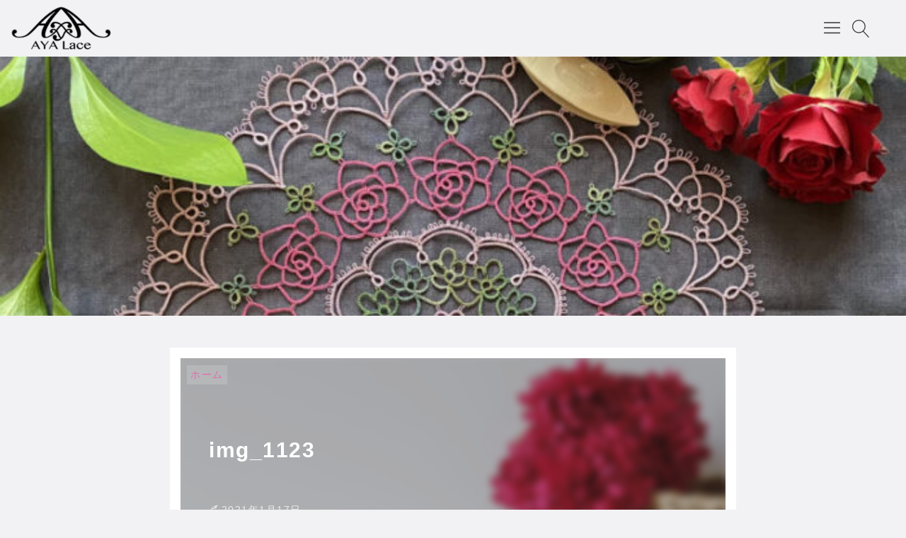

--- FILE ---
content_type: text/html; charset=UTF-8
request_url: https://ayalace.com/img_1123
body_size: 14799
content:

<!DOCTYPE html>
<html lang="ja">
    <head prefix="og: http://ogp.me/ns# article: http://ogp.me/ns/article# fb: http://ogp.me/ns/fb#">
                <title>img_1123 | AYA Lace</title>
<meta name='robots' content='max-image-preview:large' />
<meta charset="UTF-8"><meta name="viewport" content="width=device-width, initial-scale=1.0" /><meta name="description" content="img_1123 | AYA Lace" /><link rel="canonical" href="https://ayalace.com/img_1123" /><link rel="alternate" type="application/rss+xml" title="AYA Lace RSS Feed" href="https://ayalace.com/feed" /><link rel="alternate" type="application/atom+xml" title="AYA Lace Atom Feed" href="https://ayalace.com/feed/atom" /><meta property="og:type" content="article" /><meta property="og:url" content="https://ayalace.com/img_1123" /><meta property="og:site_name" content="AYA Lace" /><meta property="og:title" content="img_1123 | AYA Lace" /><meta property="og:description" content="img_1123 | AYA Lace" /><meta property="og:image" content="https://ayalace.com/wp/wp/wp-content/themes/godios/images/ogp-rectangle.png" /><meta property="og:image:width" content="1200" /><meta property="og:image:height" content="630" /><meta property="og:locale" content="ja_JP" /><meta name="twitter:card" content="summary_large_image" /><link rel='dns-prefetch' href='//secure.gravatar.com' />
<link rel='dns-prefetch' href='//stats.wp.com' />
<link rel='dns-prefetch' href='//v0.wordpress.com' />
<script type="text/javascript">
window._wpemojiSettings = {"baseUrl":"https:\/\/s.w.org\/images\/core\/emoji\/14.0.0\/72x72\/","ext":".png","svgUrl":"https:\/\/s.w.org\/images\/core\/emoji\/14.0.0\/svg\/","svgExt":".svg","source":{"concatemoji":"https:\/\/ayalace.com\/wp-includes\/js\/wp-emoji-release.min.js"}};
/*! This file is auto-generated */
!function(e,a,t){var n,r,o,i=a.createElement("canvas"),p=i.getContext&&i.getContext("2d");function s(e,t){var a=String.fromCharCode,e=(p.clearRect(0,0,i.width,i.height),p.fillText(a.apply(this,e),0,0),i.toDataURL());return p.clearRect(0,0,i.width,i.height),p.fillText(a.apply(this,t),0,0),e===i.toDataURL()}function c(e){var t=a.createElement("script");t.src=e,t.defer=t.type="text/javascript",a.getElementsByTagName("head")[0].appendChild(t)}for(o=Array("flag","emoji"),t.supports={everything:!0,everythingExceptFlag:!0},r=0;r<o.length;r++)t.supports[o[r]]=function(e){if(p&&p.fillText)switch(p.textBaseline="top",p.font="600 32px Arial",e){case"flag":return s([127987,65039,8205,9895,65039],[127987,65039,8203,9895,65039])?!1:!s([55356,56826,55356,56819],[55356,56826,8203,55356,56819])&&!s([55356,57332,56128,56423,56128,56418,56128,56421,56128,56430,56128,56423,56128,56447],[55356,57332,8203,56128,56423,8203,56128,56418,8203,56128,56421,8203,56128,56430,8203,56128,56423,8203,56128,56447]);case"emoji":return!s([129777,127995,8205,129778,127999],[129777,127995,8203,129778,127999])}return!1}(o[r]),t.supports.everything=t.supports.everything&&t.supports[o[r]],"flag"!==o[r]&&(t.supports.everythingExceptFlag=t.supports.everythingExceptFlag&&t.supports[o[r]]);t.supports.everythingExceptFlag=t.supports.everythingExceptFlag&&!t.supports.flag,t.DOMReady=!1,t.readyCallback=function(){t.DOMReady=!0},t.supports.everything||(n=function(){t.readyCallback()},a.addEventListener?(a.addEventListener("DOMContentLoaded",n,!1),e.addEventListener("load",n,!1)):(e.attachEvent("onload",n),a.attachEvent("onreadystatechange",function(){"complete"===a.readyState&&t.readyCallback()})),(e=t.source||{}).concatemoji?c(e.concatemoji):e.wpemoji&&e.twemoji&&(c(e.twemoji),c(e.wpemoji)))}(window,document,window._wpemojiSettings);
</script>
<style type="text/css">
img.wp-smiley,
img.emoji {
	display: inline !important;
	border: none !important;
	box-shadow: none !important;
	height: 1em !important;
	width: 1em !important;
	margin: 0 0.07em !important;
	vertical-align: -0.1em !important;
	background: none !important;
	padding: 0 !important;
}
</style>
	<link rel='stylesheet' id='godios-css' href='https://ayalace.com/wp-content/themes/godios/style.min.css?ver=1.1.9'  media='all' />
<link rel='stylesheet' id='wp-block-library-css' href='https://ayalace.com/wp-includes/css/dist/block-library/style.min.css'  media='all' />
<style id='wp-block-library-inline-css' type='text/css'>
.has-text-align-justify{text-align:justify;}
</style>
<link rel='stylesheet' id='jetpack-videopress-video-block-view-css' href='https://ayalace.com/wp-content/plugins/jetpack/jetpack_vendor/automattic/jetpack-videopress/build/block-editor/blocks/video/view.css?minify=false&#038;ver=34ae973733627b74a14e'  media='all' />
<link rel='stylesheet' id='mediaelement-css' href='https://ayalace.com/wp-includes/js/mediaelement/mediaelementplayer-legacy.min.css?ver=4.2.17'  media='all' />
<link rel='stylesheet' id='wp-mediaelement-css' href='https://ayalace.com/wp-includes/js/mediaelement/wp-mediaelement.min.css'  media='all' />
<link rel='stylesheet' id='classic-theme-styles-css' href='https://ayalace.com/wp-includes/css/classic-themes.min.css?ver=1'  media='all' />
<style id='global-styles-inline-css' type='text/css'>
body{--wp--preset--color--black: #000000;--wp--preset--color--cyan-bluish-gray: #abb8c3;--wp--preset--color--white: #ffffff;--wp--preset--color--pale-pink: #f78da7;--wp--preset--color--vivid-red: #cf2e2e;--wp--preset--color--luminous-vivid-orange: #ff6900;--wp--preset--color--luminous-vivid-amber: #fcb900;--wp--preset--color--light-green-cyan: #7bdcb5;--wp--preset--color--vivid-green-cyan: #00d084;--wp--preset--color--pale-cyan-blue: #8ed1fc;--wp--preset--color--vivid-cyan-blue: #0693e3;--wp--preset--color--vivid-purple: #9b51e0;--wp--preset--gradient--vivid-cyan-blue-to-vivid-purple: linear-gradient(135deg,rgba(6,147,227,1) 0%,rgb(155,81,224) 100%);--wp--preset--gradient--light-green-cyan-to-vivid-green-cyan: linear-gradient(135deg,rgb(122,220,180) 0%,rgb(0,208,130) 100%);--wp--preset--gradient--luminous-vivid-amber-to-luminous-vivid-orange: linear-gradient(135deg,rgba(252,185,0,1) 0%,rgba(255,105,0,1) 100%);--wp--preset--gradient--luminous-vivid-orange-to-vivid-red: linear-gradient(135deg,rgba(255,105,0,1) 0%,rgb(207,46,46) 100%);--wp--preset--gradient--very-light-gray-to-cyan-bluish-gray: linear-gradient(135deg,rgb(238,238,238) 0%,rgb(169,184,195) 100%);--wp--preset--gradient--cool-to-warm-spectrum: linear-gradient(135deg,rgb(74,234,220) 0%,rgb(151,120,209) 20%,rgb(207,42,186) 40%,rgb(238,44,130) 60%,rgb(251,105,98) 80%,rgb(254,248,76) 100%);--wp--preset--gradient--blush-light-purple: linear-gradient(135deg,rgb(255,206,236) 0%,rgb(152,150,240) 100%);--wp--preset--gradient--blush-bordeaux: linear-gradient(135deg,rgb(254,205,165) 0%,rgb(254,45,45) 50%,rgb(107,0,62) 100%);--wp--preset--gradient--luminous-dusk: linear-gradient(135deg,rgb(255,203,112) 0%,rgb(199,81,192) 50%,rgb(65,88,208) 100%);--wp--preset--gradient--pale-ocean: linear-gradient(135deg,rgb(255,245,203) 0%,rgb(182,227,212) 50%,rgb(51,167,181) 100%);--wp--preset--gradient--electric-grass: linear-gradient(135deg,rgb(202,248,128) 0%,rgb(113,206,126) 100%);--wp--preset--gradient--midnight: linear-gradient(135deg,rgb(2,3,129) 0%,rgb(40,116,252) 100%);--wp--preset--duotone--dark-grayscale: url('#wp-duotone-dark-grayscale');--wp--preset--duotone--grayscale: url('#wp-duotone-grayscale');--wp--preset--duotone--purple-yellow: url('#wp-duotone-purple-yellow');--wp--preset--duotone--blue-red: url('#wp-duotone-blue-red');--wp--preset--duotone--midnight: url('#wp-duotone-midnight');--wp--preset--duotone--magenta-yellow: url('#wp-duotone-magenta-yellow');--wp--preset--duotone--purple-green: url('#wp-duotone-purple-green');--wp--preset--duotone--blue-orange: url('#wp-duotone-blue-orange');--wp--preset--font-size--small: 13px;--wp--preset--font-size--medium: 20px;--wp--preset--font-size--large: 36px;--wp--preset--font-size--x-large: 42px;--wp--preset--spacing--20: 0.44rem;--wp--preset--spacing--30: 0.67rem;--wp--preset--spacing--40: 1rem;--wp--preset--spacing--50: 1.5rem;--wp--preset--spacing--60: 2.25rem;--wp--preset--spacing--70: 3.38rem;--wp--preset--spacing--80: 5.06rem;}:where(.is-layout-flex){gap: 0.5em;}body .is-layout-flow > .alignleft{float: left;margin-inline-start: 0;margin-inline-end: 2em;}body .is-layout-flow > .alignright{float: right;margin-inline-start: 2em;margin-inline-end: 0;}body .is-layout-flow > .aligncenter{margin-left: auto !important;margin-right: auto !important;}body .is-layout-constrained > .alignleft{float: left;margin-inline-start: 0;margin-inline-end: 2em;}body .is-layout-constrained > .alignright{float: right;margin-inline-start: 2em;margin-inline-end: 0;}body .is-layout-constrained > .aligncenter{margin-left: auto !important;margin-right: auto !important;}body .is-layout-constrained > :where(:not(.alignleft):not(.alignright):not(.alignfull)){max-width: var(--wp--style--global--content-size);margin-left: auto !important;margin-right: auto !important;}body .is-layout-constrained > .alignwide{max-width: var(--wp--style--global--wide-size);}body .is-layout-flex{display: flex;}body .is-layout-flex{flex-wrap: wrap;align-items: center;}body .is-layout-flex > *{margin: 0;}:where(.wp-block-columns.is-layout-flex){gap: 2em;}.has-black-color{color: var(--wp--preset--color--black) !important;}.has-cyan-bluish-gray-color{color: var(--wp--preset--color--cyan-bluish-gray) !important;}.has-white-color{color: var(--wp--preset--color--white) !important;}.has-pale-pink-color{color: var(--wp--preset--color--pale-pink) !important;}.has-vivid-red-color{color: var(--wp--preset--color--vivid-red) !important;}.has-luminous-vivid-orange-color{color: var(--wp--preset--color--luminous-vivid-orange) !important;}.has-luminous-vivid-amber-color{color: var(--wp--preset--color--luminous-vivid-amber) !important;}.has-light-green-cyan-color{color: var(--wp--preset--color--light-green-cyan) !important;}.has-vivid-green-cyan-color{color: var(--wp--preset--color--vivid-green-cyan) !important;}.has-pale-cyan-blue-color{color: var(--wp--preset--color--pale-cyan-blue) !important;}.has-vivid-cyan-blue-color{color: var(--wp--preset--color--vivid-cyan-blue) !important;}.has-vivid-purple-color{color: var(--wp--preset--color--vivid-purple) !important;}.has-black-background-color{background-color: var(--wp--preset--color--black) !important;}.has-cyan-bluish-gray-background-color{background-color: var(--wp--preset--color--cyan-bluish-gray) !important;}.has-white-background-color{background-color: var(--wp--preset--color--white) !important;}.has-pale-pink-background-color{background-color: var(--wp--preset--color--pale-pink) !important;}.has-vivid-red-background-color{background-color: var(--wp--preset--color--vivid-red) !important;}.has-luminous-vivid-orange-background-color{background-color: var(--wp--preset--color--luminous-vivid-orange) !important;}.has-luminous-vivid-amber-background-color{background-color: var(--wp--preset--color--luminous-vivid-amber) !important;}.has-light-green-cyan-background-color{background-color: var(--wp--preset--color--light-green-cyan) !important;}.has-vivid-green-cyan-background-color{background-color: var(--wp--preset--color--vivid-green-cyan) !important;}.has-pale-cyan-blue-background-color{background-color: var(--wp--preset--color--pale-cyan-blue) !important;}.has-vivid-cyan-blue-background-color{background-color: var(--wp--preset--color--vivid-cyan-blue) !important;}.has-vivid-purple-background-color{background-color: var(--wp--preset--color--vivid-purple) !important;}.has-black-border-color{border-color: var(--wp--preset--color--black) !important;}.has-cyan-bluish-gray-border-color{border-color: var(--wp--preset--color--cyan-bluish-gray) !important;}.has-white-border-color{border-color: var(--wp--preset--color--white) !important;}.has-pale-pink-border-color{border-color: var(--wp--preset--color--pale-pink) !important;}.has-vivid-red-border-color{border-color: var(--wp--preset--color--vivid-red) !important;}.has-luminous-vivid-orange-border-color{border-color: var(--wp--preset--color--luminous-vivid-orange) !important;}.has-luminous-vivid-amber-border-color{border-color: var(--wp--preset--color--luminous-vivid-amber) !important;}.has-light-green-cyan-border-color{border-color: var(--wp--preset--color--light-green-cyan) !important;}.has-vivid-green-cyan-border-color{border-color: var(--wp--preset--color--vivid-green-cyan) !important;}.has-pale-cyan-blue-border-color{border-color: var(--wp--preset--color--pale-cyan-blue) !important;}.has-vivid-cyan-blue-border-color{border-color: var(--wp--preset--color--vivid-cyan-blue) !important;}.has-vivid-purple-border-color{border-color: var(--wp--preset--color--vivid-purple) !important;}.has-vivid-cyan-blue-to-vivid-purple-gradient-background{background: var(--wp--preset--gradient--vivid-cyan-blue-to-vivid-purple) !important;}.has-light-green-cyan-to-vivid-green-cyan-gradient-background{background: var(--wp--preset--gradient--light-green-cyan-to-vivid-green-cyan) !important;}.has-luminous-vivid-amber-to-luminous-vivid-orange-gradient-background{background: var(--wp--preset--gradient--luminous-vivid-amber-to-luminous-vivid-orange) !important;}.has-luminous-vivid-orange-to-vivid-red-gradient-background{background: var(--wp--preset--gradient--luminous-vivid-orange-to-vivid-red) !important;}.has-very-light-gray-to-cyan-bluish-gray-gradient-background{background: var(--wp--preset--gradient--very-light-gray-to-cyan-bluish-gray) !important;}.has-cool-to-warm-spectrum-gradient-background{background: var(--wp--preset--gradient--cool-to-warm-spectrum) !important;}.has-blush-light-purple-gradient-background{background: var(--wp--preset--gradient--blush-light-purple) !important;}.has-blush-bordeaux-gradient-background{background: var(--wp--preset--gradient--blush-bordeaux) !important;}.has-luminous-dusk-gradient-background{background: var(--wp--preset--gradient--luminous-dusk) !important;}.has-pale-ocean-gradient-background{background: var(--wp--preset--gradient--pale-ocean) !important;}.has-electric-grass-gradient-background{background: var(--wp--preset--gradient--electric-grass) !important;}.has-midnight-gradient-background{background: var(--wp--preset--gradient--midnight) !important;}.has-small-font-size{font-size: var(--wp--preset--font-size--small) !important;}.has-medium-font-size{font-size: var(--wp--preset--font-size--medium) !important;}.has-large-font-size{font-size: var(--wp--preset--font-size--large) !important;}.has-x-large-font-size{font-size: var(--wp--preset--font-size--x-large) !important;}
.wp-block-navigation a:where(:not(.wp-element-button)){color: inherit;}
:where(.wp-block-columns.is-layout-flex){gap: 2em;}
.wp-block-pullquote{font-size: 1.5em;line-height: 1.6;}
</style>
<link rel='stylesheet' id='vlp-public-css' href='https://ayalace.com/wp-content/plugins/visual-link-preview/dist/public.css?ver=2.3.0'  media='all' />
<link rel='stylesheet' id='jetpack_css-css' href='https://ayalace.com/wp-content/plugins/jetpack/css/jetpack.css?ver=12.5.1'  media='all' />
<script type='text/javascript' src='https://ayalace.com/wp-includes/js/jquery/jquery.min.js?ver=3.6.1' id='jquery-core-js'></script>
<script type='text/javascript' src='https://ayalace.com/wp-includes/js/jquery/jquery-migrate.min.js?ver=3.3.2' id='jquery-migrate-js'></script>
<script type='text/javascript' id='godios-js-extra'>
/* <![CDATA[ */
var godiosCustomizerGlobal = {"i":{"header":{"fixed":true}}};
/* ]]> */
</script>
<script type='text/javascript' src='https://ayalace.com/wp-content/themes/godios/js/godios.min.js?ver=1.1.9' id='godios-js'></script>
<link rel="https://api.w.org/" href="https://ayalace.com/wp-json/" /><link rel="alternate" type="application/json" href="https://ayalace.com/wp-json/wp/v2/media/2200" /><link rel="EditURI" type="application/rsd+xml" title="RSD" href="https://ayalace.com/xmlrpc.php?rsd" />
<link rel="wlwmanifest" type="application/wlwmanifest+xml" href="https://ayalace.com/wp-includes/wlwmanifest.xml" />

<link rel="alternate" type="application/json+oembed" href="https://ayalace.com/wp-json/oembed/1.0/embed?url=https%3A%2F%2Fayalace.com%2Fimg_1123" />
<link rel="alternate" type="text/xml+oembed" href="https://ayalace.com/wp-json/oembed/1.0/embed?url=https%3A%2F%2Fayalace.com%2Fimg_1123&#038;format=xml" />
	<style>img#wpstats{display:none}</style>
					<style type="text/css">
				/* If html does not have either class, do not show lazy loaded images. */
				html:not( .jetpack-lazy-images-js-enabled ):not( .js ) .jetpack-lazy-image {
					display: none;
				}
			</style>
			<script>
				document.documentElement.classList.add(
					'jetpack-lazy-images-js-enabled'
				);
			</script>
		    <style>
        a:hover,
        #entry-content a,
        .comment-body > p > a,
        .gnav > li > a:hover,
        .entry-list > a:hover .entry-title,
        .bc-link:hover .bc-title {
            color: #81a9d9;
        }
        
        input[type=radio]:checked::before {
            background-color: #81a9d9;
        }
        
        .btn-primary,
        input[type="submit"],
        #side li:nth-of-type(odd)::before,
        #side li:nth-of-type(odd) li::before,
        #entry-content ul > li:nth-of-type(odd)::before,
        .tags > li > a,
        .tagcloud > a,
        #entry-content .tags > li > a,
        .tagcloud > a,
        .comment-reply-link,
        .pagination .current,
        .pagination a:hover,
        #wp-calendar > tbody td > a,
        #not-found > a,
        #contents > ol > li:nth-of-type(odd)::before,
        #contents > ol > li:nth-of-type(odd) > ul::before,
        #entry-content h2::before,
        #entry-content h4::before,
        .underline::before,
        #entry-content ul > li:nth-of-type(odd) li::before {
            background-color: #b3bfff;
        }
        
        .marker {
            background: -webkit-gradient(linear, left top, left bottom, color-stop(55%, transparent), color-stop(55%, #b3bfff));
            background: linear-gradient(transparent 55%, #b3bfff 55%);
        }
        
        #entry-content a:hover,
        .comment-body > p > a:hover,
        #entry-content #contents a:hover {
            color: #b3bfff;
        }
        
        .btn-secondary,
        #side li:nth-of-type(even)::before,
        #side li:nth-of-type(even) li::before,
        #entry-content ul > li:nth-of-type(even)::before,
        .entry-category,
        #today,
        #contents > ol > li:nth-of-type(even)::before,
        #contents > ol > li:nth-of-type(even) > ul::before,
        #entry-content h3::before,
        #entry-content h5::before,
        #entry-content ul > li:nth-of-type(even) li::before {
            background-color: #ffc6d0;
        }
        
        @media (max-width: 48em) {
            a:hover,
            .entry-list > a:hover .entry-title,
            #entry-content #contents a:hover,
            .bc-link:hover .bc-title {
                color: #333;
            }
            
            a:active,
            .entry-list > a:active .entry-title,
            #entry-content a:hover,
            .comment-body > p > a:hover,
            .bc-link:active .bc-title {
                color: #81a9d9;
            }
            
            #entry-content a:active,
            .comment-body > p > a:active,
            #entry-content #contents a:active {
                color: #b3bfff;
            }
            
            .pagination a:hover {
                background-color: #fff;
            }
            
            .pagination a:active {
                background-color: #b3bfff;
            }
        }
        
    </style><link rel="icon" href="https://ayalace.com/wp-content/uploads/2018/01/cropped-IMG_0916-e1515044151344-32x32.jpg" sizes="32x32" />
<link rel="icon" href="https://ayalace.com/wp-content/uploads/2018/01/cropped-IMG_0916-e1515044151344-192x192.jpg" sizes="192x192" />
<link rel="apple-touch-icon" href="https://ayalace.com/wp-content/uploads/2018/01/cropped-IMG_0916-e1515044151344-180x180.jpg" />
<meta name="msapplication-TileImage" content="https://ayalace.com/wp-content/uploads/2018/01/cropped-IMG_0916-e1515044151344-270x270.jpg" />
<link rel="stylesheet" type="text/css" id="wp-custom-css" href="https://ayalace.com/?custom-css=5e56146757" />        		<meta name="facebook-domain-verification" content="utbo0uycpffbaiwgf4su9kxweis777" />
    </head>
    <body data-rsssl=1 class="attachment attachment-template-default single single-attachment postid-2200 attachmentid-2200 attachment-jpeg" id="godios-body">

        <!-- header -->
        <header id="header" itemscope itemtype="http://schema.org/WPHeader">
            <!-- top bar -->
            <div id="topbar">
                
                <div id="logo">
                    <a href="https://ayalace.com/" itemprop="url">
                                                                            <p class="site-logo"><img src="https://ayalace.com/wp-content/uploads/2019/10/cropped-logo-2-1.png" height="80" width="300" alt="logo" /></p>
                                            </a>
                </div>
                
                <!-- navigation -->
                <nav id="gnav" itemscope itemtype="http://schema.org/SiteNavigationElement">
                    <ul class="gnav">
                        <li id="menu-item-18" class="menu-item menu-item-type-custom menu-item-object-custom menu-item-home menu-item-18"><a class="gnav-link" itemprop="url" href="https://ayalace.com/"><span itemprop="name">home</span></a></li>
<li id="menu-item-2696" class="menu-item menu-item-type-post_type menu-item-object-page menu-item-2696"><a class="gnav-link" itemprop="url" href="https://ayalace.com/ayalaceprof"><span itemprop="name">主宰プロフィール｜profile</span></a></li>
<li id="menu-item-228" class="menu-item menu-item-type-post_type menu-item-object-page menu-item-228"><a class="gnav-link" itemprop="url" href="https://ayalace.com/info"><span itemprop="name">お問い合わせ｜Contact Us</span></a></li>
                    </ul>
                    <span id="overlay-menu-close-btn">
                        <svg height="20" width="20" viewBox="0 0 20 20" version="1.1" xmlns="http://www.w3.org/2000/svg" xmlns:xlink="http://www.w3.org/1999/xlink"><title>Close Button</title>
                            <path d="M10.707 10.5l5.646-5.646c0.195-0.195 0.195-0.512 0-0.707s-0.512-0.195-0.707 0l-5.646 5.646-5.646-5.646c-0.195-0.195-0.512-0.195-0.707 0s-0.195 0.512 0 0.707l5.646 5.646-5.646 5.646c-0.195 0.195-0.195 0.512 0 0.707 0.098 0.098 0.226 0.146 0.354 0.146s0.256-0.049 0.354-0.146l5.646-5.646 5.646 5.646c0.098 0.098 0.226 0.146 0.354 0.146s0.256-0.049 0.354-0.146c0.195-0.195 0.195-0.512 0-0.707l-5.646-5.646z"></path>
                        </svg>
                    </span>
                </nav>
                <!-- /navigation -->
                
                <span id="topbar-menu-btn">
                    <svg class="menu-icon" version="1.1" xmlns="http://www.w3.org/2000/svg" xmlns:xlink="http://www.w3.org/1999/xlink" height="20" width="20" viewBox="0 0 20 20"><title>Menu Button</title>
                        <path d="M17.5 6h-15c-0.276 0-0.5-0.224-0.5-0.5s0.224-0.5 0.5-0.5h15c0.276 0 0.5 0.224 0.5 0.5s-0.224 0.5-0.5 0.5z"></path>
                        <path d="M17.5 11h-15c-0.276 0-0.5-0.224-0.5-0.5s0.224-0.5 0.5-0.5h15c0.276 0 0.5 0.224 0.5 0.5s-0.224 0.5-0.5 0.5z"></path>
                        <path d="M17.5 16h-15c-0.276 0-0.5-0.224-0.5-0.5s0.224-0.5 0.5-0.5h15c0.276 0 0.5 0.224 0.5 0.5s-0.224 0.5-0.5 0.5z"></path>
                    </svg>
                </span>
                <span id="topbar-search-btn">
                    <svg class="search-icon" height="20" width="20" viewBox="0 0 20 20" version="1.1" xmlns="http://www.w3.org/2000/svg" xmlns:xlink="http://www.w3.org/1999/xlink"><title>Search Button</title>
                        <path d="M18.869 19.162l-5.943-6.484c1.339-1.401 2.075-3.233 2.075-5.178 0-2.003-0.78-3.887-2.197-5.303s-3.3-2.197-5.303-2.197-3.887 0.78-5.303 2.197-2.197 3.3-2.197 5.303 0.78 3.887 2.197 5.303 3.3 2.197 5.303 2.197c1.726 0 3.362-0.579 4.688-1.645l5.943 6.483c0.099 0.108 0.233 0.162 0.369 0.162 0.121 0 0.242-0.043 0.338-0.131 0.204-0.187 0.217-0.503 0.031-0.706zM1 7.5c0-3.584 2.916-6.5 6.5-6.5s6.5 2.916 6.5 6.5-2.916 6.5-6.5 6.5-6.5-2.916-6.5-6.5z"></path>
                    </svg>
                </span>
                <div id="overlay-search">
                    <div id="overlay-search-close-btn-wrap">
                        <span id="overlay-search-close-btn">
                            <svg height="20" width="20" viewBox="0 0 20 20" version="1.1" xmlns="http://www.w3.org/2000/svg" xmlns:xlink="http://www.w3.org/1999/xlink"><title>Close Button</title>
                                <path d="M10.707 10.5l5.646-5.646c0.195-0.195 0.195-0.512 0-0.707s-0.512-0.195-0.707 0l-5.646 5.646-5.646-5.646c-0.195-0.195-0.512-0.195-0.707 0s-0.195 0.512 0 0.707l5.646 5.646-5.646 5.646c-0.195 0.195-0.195 0.512 0 0.707 0.098 0.098 0.226 0.146 0.354 0.146s0.256-0.049 0.354-0.146l5.646-5.646 5.646 5.646c0.098 0.098 0.226 0.146 0.354 0.146s0.256-0.049 0.354-0.146c0.195-0.195 0.195-0.512 0-0.707l-5.646-5.646z"></path>
                            </svg>
                        </span>
                    </div>
                                                            <form role="search" method="get" class="search-form" action="https://ayalace.com/">
                    	<label for="search-field-header">
                    		<input type="search" class="search-field" id="search-field-header" placeholder="検索したいキーワード" value="" name="s" title="サイト内検索" />
                    	</label>
                    	<button type="submit" class="search-submit" name="search-submit" value="検索" title="検索">
                    		<svg class="search-icon" height="20" width="20" viewBox="0 0 20 20" version="1.1" xmlns="http://www.w3.org/2000/svg" xmlns:xlink="http://www.w3.org/1999/xlink">
                                <path d="M18.869 19.162l-5.943-6.484c1.339-1.401 2.075-3.233 2.075-5.178 0-2.003-0.78-3.887-2.197-5.303s-3.3-2.197-5.303-2.197-3.887 0.78-5.303 2.197-2.197 3.3-2.197 5.303 0.78 3.887 2.197 5.303 3.3 2.197 5.303 2.197c1.726 0 3.362-0.579 4.688-1.645l5.943 6.483c0.099 0.108 0.233 0.162 0.369 0.162 0.121 0 0.242-0.043 0.338-0.131 0.204-0.187 0.217-0.503 0.031-0.706zM1 7.5c0-3.584 2.916-6.5 6.5-6.5s6.5 2.916 6.5 6.5-2.916 6.5-6.5 6.5-6.5-2.916-6.5-6.5z"></path>
                            </svg>
                    	</button>
                    </form>
                    
                </div>
            </div>
            <!-- /top bar -->
            
        </header>
<div id="metaslider-id-2623" style="width: 100%;" class="ml-slider-3-37-0 metaslider metaslider-flex metaslider-2623 ml-slider ms-theme-default nav-hidden" role="region" aria-roledescription="Slideshow" aria-label="新規スライドショー">
    <div id="metaslider_container_2623">
        <div id="metaslider_2623">
            <ul aria-live="polite" class="slides">
                <li style="display: block; width: 100%;" class="slide-2635 ms-image" aria-roledescription="slide" aria-label="slide-2635"><img src="https://ayalace.com/wp-content/uploads/2022/01/IMG_3060-700x200.jpeg" height="200" width="700" alt="" class="slider-2623 slide-2635" title="IMG_3060" /></li>
                <li style="display: none; width: 100%;" class="slide-2636 ms-image" aria-roledescription="slide" aria-label="slide-2636"><img src="https://ayalace.com/wp-content/uploads/2022/01/DSC00452-3-700x200.jpg" height="200" width="700" alt="" class="slider-2623 slide-2636" title="DSC00452" /></li>
                <li style="display: none; width: 100%;" class="slide-2637 ms-image" aria-roledescription="slide" aria-label="slide-2637"><img src="https://ayalace.com/wp-content/uploads/2022/01/DSC00335-3-700x200.jpg" height="200" width="700" alt="" class="slider-2623 slide-2637" title="DSC00335" /></li>
            </ul>
        </div>
        
    </div>
</div>
<!-- wrapper -->
<div id="wrapper" class="r-column">
    
    <!-- side -->
    
    <!-- gadios wrapper -->
    <div id="godios-wrapper">
        <div class="godios-container">
            
            <!-- breadcrumb -->
            <ol id="breadcrumb" class="no-img"><li><a href="https://ayalace.com/">ホーム</a></li></ol>            
            <!-- main -->
            <main>
                <article id="entry">
                    <div id="post-2200" class="post-2200 attachment type-attachment status-inherit">
                                                                                    <div class="entry-top">
                                    <div class="entry-image">
                                        <img src="https://ayalace.com/wp-content/themes/godios/images/no-image-rm.png" alt="no-image" height="370" width="782" />                                    </div>
                                    <header>
                                                                                <h1 class="entry-title">
                                            img_1123                                        </h1>
                                        <p class="entry-meta">
                                                                                                                                    
                                                                                            <span class="posted-date">
                                                    <time datetime="2021-01-17T20:37:02+09:00">2021年1月17日</time>
                                                </span>
                                                                                    </p>
                                        
                                        
<div class="social-share-wrap top">
    <ul class="social-share">
                    <li class="transparent  facebook">
                <a href="https://www.facebook.com/sharer/sharer.php?u=https%3A%2F%2Fayalace.com%2Fimg_1123" target="_blank" rel="noopener noreferrer" class="facebook-icon-link white no-god no-god-prefetch no-dios">
                                        <svg class="" aria-labelledby="facebook-share-icon-top" role="img" viewBox="0 0 24 24" xmlns="http://www.w3.org/2000/svg"><title id=facebook-share-icon-top>Facebook icon</title><path d="M22.676 0H1.324C.593 0 0 .593 0 1.324v21.352C0 23.408.593 24 1.324 24h11.494v-9.294H9.689v-3.621h3.129V8.41c0-3.099 1.894-4.785 4.659-4.785 1.325 0 2.464.097 2.796.141v3.24h-1.921c-1.5 0-1.792.721-1.792 1.771v2.311h3.584l-.465 3.63H16.56V24h6.115c.733 0 1.325-.592 1.325-1.324V1.324C24 .593 23.408 0 22.676 0"/></svg>
                </a>
            </li>
                
                    <li class="transparent  twitter">
                <a href="https://twitter.com/intent/tweet?text=img_1123&url=https%3A%2F%2Fayalace.com%2Fimg_1123" target="_blank" rel="noopener noreferrer" class="twitter-icon-link white no-god no-god-prefetch no-dios">
                                        <svg class="" aria-labelledby="twitter-share-icon-top" role="img" viewBox="0 0 24 24" xmlns="http://www.w3.org/2000/svg"><title id="twitter-share-icon-top">Twitter icon</title><path d="M23.954 4.569c-.885.389-1.83.654-2.825.775 1.014-.611 1.794-1.574 2.163-2.723-.951.555-2.005.959-3.127 1.184-.896-.959-2.173-1.559-3.591-1.559-2.717 0-4.92 2.203-4.92 4.917 0 .39.045.765.127 1.124C7.691 8.094 4.066 6.13 1.64 3.161c-.427.722-.666 1.561-.666 2.475 0 1.71.87 3.213 2.188 4.096-.807-.026-1.566-.248-2.228-.616v.061c0 2.385 1.693 4.374 3.946 4.827-.413.111-.849.171-1.296.171-.314 0-.615-.03-.916-.086.631 1.953 2.445 3.377 4.604 3.417-1.68 1.319-3.809 2.105-6.102 2.105-.39 0-.779-.023-1.17-.067 2.189 1.394 4.768 2.209 7.557 2.209 9.054 0 13.999-7.496 13.999-13.986 0-.209 0-.42-.015-.63.961-.689 1.8-1.56 2.46-2.548l-.047-.02z"/></svg>
                </a>
            </li>
                
                    <li class="transparent  hatena">
                <a href="https://b.hatena.ne.jp/add?mode=confirm&url=https%3A%2F%2Fayalace.com%2Fimg_1123" target="_blank" rel="noopener noreferrer" class="hatena-icon-link white no-god no-god-prefetch no-dios">
                                        <svg class="" aria-labelledby="hatena-share-icon-top" role="img" viewBox="0 0 24 24" xmlns="http://www.w3.org/2000/svg"><title id="hatena-share-icon-top">Hatena Bookmark icon</title><path d="M20.47 0C22.42 0 24 1.58 24 3.53v16.94c0 1.95-1.58 3.53-3.53 3.53H3.53C1.58 24 0 22.42 0 20.47V3.53C0 1.58 1.58 0 3.53 0h16.94zm-3.705 14.47c-.78 0-1.41.63-1.41 1.41s.63 1.414 1.41 1.414 1.41-.645 1.41-1.425-.63-1.41-1.41-1.41zM8.61 17.247c1.2 0 2.056-.042 2.58-.12.526-.084.976-.222 1.32-.412.45-.232.78-.564 1.02-.99s.36-.915.36-1.48c0-.78-.21-1.403-.63-1.87-.42-.48-.99-.734-1.74-.794.66-.18 1.156-.45 1.456-.81.315-.344.465-.824.465-1.424 0-.48-.103-.885-.3-1.26-.21-.36-.493-.645-.883-.87-.345-.195-.735-.315-1.215-.405-.464-.074-1.29-.12-2.474-.12H5.654v10.486H8.61zm.736-4.185c.705 0 1.185.088 1.44.262.27.18.39.495.39.93 0 .405-.135.69-.42.855-.27.18-.765.254-1.44.254H8.31v-2.297h1.05zm8.656.706v-7.06h-2.46v7.06H18zM8.925 9.08c.71 0 1.185.08 1.432.24.245.16.367.435.367.83 0 .38-.13.646-.39.804-.265.154-.747.232-1.452.232h-.57V9.08h.615z"/></svg>
                </a>
            </li>
                
                    <li class="transparent  googleplus">
                <a href="https://plus.google.com/share?url=https%3A%2F%2Fayalace.com%2Fimg_1123" target="_blank" rel="noopener noreferrer" class="googleplus-icon-link white no-god no-god-prefetch no-dios">
                                        <svg class="" aria-labelledby="googleplus-share-icon-top" role="img" viewBox="0 0 24 24" xmlns="http://www.w3.org/2000/svg"><title id="googleplus-share-icon-top">Google+ icon</title><path d="M7.635 10.909v2.619h4.335c-.173 1.125-1.31 3.295-4.331 3.295-2.604 0-4.731-2.16-4.731-4.823 0-2.662 2.122-4.822 4.728-4.822 1.485 0 2.479.633 3.045 1.178l2.073-1.994c-1.33-1.245-3.056-1.995-5.115-1.995C3.412 4.365 0 7.785 0 12s3.414 7.635 7.635 7.635c4.41 0 7.332-3.098 7.332-7.461 0-.501-.054-.885-.12-1.265H7.635zm16.365 0h-2.183V8.726h-2.183v2.183h-2.182v2.181h2.184v2.184h2.189V13.09H24"/></svg>
                </a>
            </li>
                
                    <li class="transparent  pocket">
                <a href="https://getpocket.com/edit?url=https%3A%2F%2Fayalace.com%2Fimg_1123" target="_blank" rel="noopener noreferrer" class="pocket-icon-link white no-god no-god-prefetch no-dios">
                                        <svg class="" aria-labelledby="pocket-share-icon-top" role="img" viewBox="0 0 24 24" xmlns="http://www.w3.org/2000/svg"><title id="pocket-share-icon-top">Pocket icon</title><path d="M18.813 10.259l-5.646 5.419c-.32.305-.73.458-1.141.458-.41 0-.821-.153-1.141-.458l-5.646-5.419c-.657-.628-.677-1.671-.049-2.326.63-.657 1.671-.679 2.325-.05l4.511 4.322 4.517-4.322c.66-.631 1.697-.607 2.326.049.631.645.615 1.695-.045 2.326l-.011.001zm5.083-7.546c-.299-.858-1.125-1.436-2.041-1.436H2.179c-.9 0-1.717.564-2.037 1.405-.094.25-.142.511-.142.774v7.245l.084 1.441c.348 3.277 2.047 6.142 4.682 8.139.045.036.094.07.143.105l.03.023c1.411 1.03 2.989 1.728 4.694 2.072.786.158 1.591.24 2.389.24.739 0 1.481-.067 2.209-.204.088-.029.176-.045.264-.06.023 0 .049-.015.074-.029 1.633-.36 3.148-1.036 4.508-2.025l.029-.031.135-.105c2.627-1.995 4.324-4.862 4.686-8.148L24 10.678V3.445c0-.251-.031-.5-.121-.742l.017.01z"/></svg>
                </a>
            </li>
                
                    <li class="transparent  feedly">
                                <a href="https://feedly.com/i/subscription/feed/https%3A%2F%2Fayalace.com%2Ffeed/feed/" target="_blank" rel="noopener noreferrer" class="feedly-icon-link white no-god no-god-prefetch no-dios">
                                        <svg class="" aria-labelledby="feedly-share-icon-top" role="img" viewBox="0 0 24 24" xmlns="http://www.w3.org/2000/svg"><title id="feedly-share-icon-top">Feedly icon</title><path d="M7.396 21.932L.62 15.108c-.825-.824-.825-2.609 0-3.39l9.709-9.752c.781-.78 2.521-.78 3.297 0l9.756 9.753c.826.825.826 2.611 0 3.391l-6.779 6.824c-.411.41-1.053.686-1.695.686H9c-.596-.001-1.19-.276-1.604-.688zm6.184-2.656c.137-.138.137-.413 0-.55l-1.328-1.328c-.138-.15-.412-.15-.549 0l-1.329 1.319c-.138.134-.138.405 0 .54l1.054 1.005h1.099l1.065-1.02-.012.034zm0-5.633c.092-.09.092-.32 0-.412l-1.42-1.409c-.09-.091-.32-.091-.412 0l-4.121 4.124c-.139.15-.139.465 0 .601l.959.96h1.102l3.893-3.855v-.009zm0-5.587c.092-.091.137-.366 0-.458l-1.375-1.374c-.09-.104-.365-.104-.502 0l-6.914 6.915c-.094.09-.14.359-.049.449l1.1 1.05h1.053l6.687-6.582z"/></svg>
                </a>
            </li>
                
                    <li class="transparent  linkedin">
                <a href="https://www.linkedin.com/shareArticle?mini=true&url=https%3A%2F%2Fayalace.com%2Fimg_1123&title=img_1123" target="_blank" rel="noopener noreferrer" class="linkedin-icon-link white no-god no-god-prefetch no-dios">
                                        <svg class="" aria-labelledby="linkedin-share-icon-top" role="img" viewBox="0 0 24 24" xmlns="http://www.w3.org/2000/svg"><title id="linkedin-share-icon-top">LinkedIn icon</title><path d="M20.447 20.452h-3.554v-5.569c0-1.328-.027-3.037-1.852-3.037-1.853 0-2.136 1.445-2.136 2.939v5.667H9.351V9h3.414v1.561h.046c.477-.9 1.637-1.85 3.37-1.85 3.601 0 4.267 2.37 4.267 5.455v6.286zM5.337 7.433c-1.144 0-2.063-.926-2.063-2.065 0-1.138.92-2.063 2.063-2.063 1.14 0 2.064.925 2.064 2.063 0 1.139-.925 2.065-2.064 2.065zm1.782 13.019H3.555V9h3.564v11.452zM22.225 0H1.771C.792 0 0 .774 0 1.729v20.542C0 23.227.792 24 1.771 24h20.451C23.2 24 24 23.227 24 22.271V1.729C24 .774 23.2 0 22.222 0h.003z"/></svg>
                </a>
            </li>
                
                    <li class="transparent  line">
                <a href="https://timeline.line.me/social-plugin/share?url=https%3A%2F%2Fayalace.com%2Fimg_1123" target="_blank" rel="noopener noreferrer" class="line-icon-link white no-god no-god-prefetch no-dios">
                                        <svg class="" aria-labelledby="line-share-icon-top" role="img" viewBox="0 0 24 24" xmlns="http://www.w3.org/2000/svg"><title id="line-share-icon-top">Line icon</title><path d="M19.365 9.863c.349 0 .63.285.63.631 0 .345-.281.63-.63.63H17.61v1.125h1.755c.349 0 .63.283.63.63 0 .344-.281.629-.63.629h-2.386c-.345 0-.627-.285-.627-.629V8.108c0-.345.282-.63.63-.63h2.386c.346 0 .627.285.627.63 0 .349-.281.63-.63.63H17.61v1.125h1.755zm-3.855 3.016c0 .27-.174.51-.432.596-.064.021-.133.031-.199.031-.211 0-.391-.09-.51-.25l-2.443-3.317v2.94c0 .344-.279.629-.631.629-.346 0-.626-.285-.626-.629V8.108c0-.27.173-.51.43-.595.06-.023.136-.033.194-.033.195 0 .375.104.495.254l2.462 3.33V8.108c0-.345.282-.63.63-.63.345 0 .63.285.63.63v4.771zm-5.741 0c0 .344-.282.629-.631.629-.345 0-.627-.285-.627-.629V8.108c0-.345.282-.63.63-.63.346 0 .628.285.628.63v4.771zm-2.466.629H4.917c-.345 0-.63-.285-.63-.629V8.108c0-.345.285-.63.63-.63.348 0 .63.285.63.63v4.141h1.756c.348 0 .629.283.629.63 0 .344-.282.629-.629.629M24 10.314C24 4.943 18.615.572 12 .572S0 4.943 0 10.314c0 4.811 4.27 8.842 10.035 9.608.391.082.923.258 1.058.59.12.301.079.766.038 1.08l-.164 1.02c-.045.301-.24 1.186 1.049.645 1.291-.539 6.916-4.078 9.436-6.975C23.176 14.393 24 12.458 24 10.314"/></svg>
                </a>
            </li>
            </ul>
</div>                                    </header>
                                </div>
                                
                                <div id="entry-content">
                                    
                                                                        
                                    <p class="attachment"><a href='https://ayalace.com/wp-content/uploads/2021/01/img_1123.jpg'><img width="300" height="300" src="https://ayalace.com/wp-content/uploads/2021/01/img_1123-300x300.jpg" class="attachment-medium size-medium jetpack-lazy-image" alt decoding="async" data-lazy-srcset="https://ayalace.com/wp-content/uploads/2021/01/img_1123-300x300.jpg 300w, https://ayalace.com/wp-content/uploads/2021/01/img_1123-150x150.jpg 150w, https://ayalace.com/wp-content/uploads/2021/01/img_1123-160x160.jpg 160w, https://ayalace.com/wp-content/uploads/2021/01/img_1123-320x320.jpg 320w, https://ayalace.com/wp-content/uploads/2021/01/img_1123.jpg 769w" data-lazy-sizes="(max-width: 300px) 100vw, 300px" data-lazy-src="https://ayalace.com/wp-content/uploads/2021/01/img_1123-300x300.jpg?is-pending-load=1" srcset="[data-uri]"></a></p>
                                    
                                                                        
                                    <footer class="entry-footer">
                                        
<div class="social-share-wrap bottom">
    <ul class="social-share">
                    <li class="transparent  facebook">
                <a href="https://www.facebook.com/sharer/sharer.php?u=https%3A%2F%2Fayalace.com%2Fimg_1123" target="_blank" rel="noopener noreferrer" class="facebook-icon-link white no-god no-god-prefetch no-dios">
                                        <svg class="" aria-labelledby="facebook-share-icon-bottom" role="img" viewBox="0 0 24 24" xmlns="http://www.w3.org/2000/svg"><title id=facebook-share-icon-bottom>Facebook icon</title><path d="M22.676 0H1.324C.593 0 0 .593 0 1.324v21.352C0 23.408.593 24 1.324 24h11.494v-9.294H9.689v-3.621h3.129V8.41c0-3.099 1.894-4.785 4.659-4.785 1.325 0 2.464.097 2.796.141v3.24h-1.921c-1.5 0-1.792.721-1.792 1.771v2.311h3.584l-.465 3.63H16.56V24h6.115c.733 0 1.325-.592 1.325-1.324V1.324C24 .593 23.408 0 22.676 0"/></svg>
                </a>
            </li>
                
                    <li class="transparent  twitter">
                <a href="https://twitter.com/intent/tweet?text=img_1123&url=https%3A%2F%2Fayalace.com%2Fimg_1123" target="_blank" rel="noopener noreferrer" class="twitter-icon-link white no-god no-god-prefetch no-dios">
                                        <svg class="" aria-labelledby="twitter-share-icon-bottom" role="img" viewBox="0 0 24 24" xmlns="http://www.w3.org/2000/svg"><title id="twitter-share-icon-bottom">Twitter icon</title><path d="M23.954 4.569c-.885.389-1.83.654-2.825.775 1.014-.611 1.794-1.574 2.163-2.723-.951.555-2.005.959-3.127 1.184-.896-.959-2.173-1.559-3.591-1.559-2.717 0-4.92 2.203-4.92 4.917 0 .39.045.765.127 1.124C7.691 8.094 4.066 6.13 1.64 3.161c-.427.722-.666 1.561-.666 2.475 0 1.71.87 3.213 2.188 4.096-.807-.026-1.566-.248-2.228-.616v.061c0 2.385 1.693 4.374 3.946 4.827-.413.111-.849.171-1.296.171-.314 0-.615-.03-.916-.086.631 1.953 2.445 3.377 4.604 3.417-1.68 1.319-3.809 2.105-6.102 2.105-.39 0-.779-.023-1.17-.067 2.189 1.394 4.768 2.209 7.557 2.209 9.054 0 13.999-7.496 13.999-13.986 0-.209 0-.42-.015-.63.961-.689 1.8-1.56 2.46-2.548l-.047-.02z"/></svg>
                </a>
            </li>
                
                    <li class="transparent  hatena">
                <a href="https://b.hatena.ne.jp/add?mode=confirm&url=https%3A%2F%2Fayalace.com%2Fimg_1123" target="_blank" rel="noopener noreferrer" class="hatena-icon-link white no-god no-god-prefetch no-dios">
                                        <svg class="" aria-labelledby="hatena-share-icon-bottom" role="img" viewBox="0 0 24 24" xmlns="http://www.w3.org/2000/svg"><title id="hatena-share-icon-bottom">Hatena Bookmark icon</title><path d="M20.47 0C22.42 0 24 1.58 24 3.53v16.94c0 1.95-1.58 3.53-3.53 3.53H3.53C1.58 24 0 22.42 0 20.47V3.53C0 1.58 1.58 0 3.53 0h16.94zm-3.705 14.47c-.78 0-1.41.63-1.41 1.41s.63 1.414 1.41 1.414 1.41-.645 1.41-1.425-.63-1.41-1.41-1.41zM8.61 17.247c1.2 0 2.056-.042 2.58-.12.526-.084.976-.222 1.32-.412.45-.232.78-.564 1.02-.99s.36-.915.36-1.48c0-.78-.21-1.403-.63-1.87-.42-.48-.99-.734-1.74-.794.66-.18 1.156-.45 1.456-.81.315-.344.465-.824.465-1.424 0-.48-.103-.885-.3-1.26-.21-.36-.493-.645-.883-.87-.345-.195-.735-.315-1.215-.405-.464-.074-1.29-.12-2.474-.12H5.654v10.486H8.61zm.736-4.185c.705 0 1.185.088 1.44.262.27.18.39.495.39.93 0 .405-.135.69-.42.855-.27.18-.765.254-1.44.254H8.31v-2.297h1.05zm8.656.706v-7.06h-2.46v7.06H18zM8.925 9.08c.71 0 1.185.08 1.432.24.245.16.367.435.367.83 0 .38-.13.646-.39.804-.265.154-.747.232-1.452.232h-.57V9.08h.615z"/></svg>
                </a>
            </li>
                
                    <li class="transparent  googleplus">
                <a href="https://plus.google.com/share?url=https%3A%2F%2Fayalace.com%2Fimg_1123" target="_blank" rel="noopener noreferrer" class="googleplus-icon-link white no-god no-god-prefetch no-dios">
                                        <svg class="" aria-labelledby="googleplus-share-icon-bottom" role="img" viewBox="0 0 24 24" xmlns="http://www.w3.org/2000/svg"><title id="googleplus-share-icon-bottom">Google+ icon</title><path d="M7.635 10.909v2.619h4.335c-.173 1.125-1.31 3.295-4.331 3.295-2.604 0-4.731-2.16-4.731-4.823 0-2.662 2.122-4.822 4.728-4.822 1.485 0 2.479.633 3.045 1.178l2.073-1.994c-1.33-1.245-3.056-1.995-5.115-1.995C3.412 4.365 0 7.785 0 12s3.414 7.635 7.635 7.635c4.41 0 7.332-3.098 7.332-7.461 0-.501-.054-.885-.12-1.265H7.635zm16.365 0h-2.183V8.726h-2.183v2.183h-2.182v2.181h2.184v2.184h2.189V13.09H24"/></svg>
                </a>
            </li>
                
                    <li class="transparent  pocket">
                <a href="https://getpocket.com/edit?url=https%3A%2F%2Fayalace.com%2Fimg_1123" target="_blank" rel="noopener noreferrer" class="pocket-icon-link white no-god no-god-prefetch no-dios">
                                        <svg class="" aria-labelledby="pocket-share-icon-bottom" role="img" viewBox="0 0 24 24" xmlns="http://www.w3.org/2000/svg"><title id="pocket-share-icon-bottom">Pocket icon</title><path d="M18.813 10.259l-5.646 5.419c-.32.305-.73.458-1.141.458-.41 0-.821-.153-1.141-.458l-5.646-5.419c-.657-.628-.677-1.671-.049-2.326.63-.657 1.671-.679 2.325-.05l4.511 4.322 4.517-4.322c.66-.631 1.697-.607 2.326.049.631.645.615 1.695-.045 2.326l-.011.001zm5.083-7.546c-.299-.858-1.125-1.436-2.041-1.436H2.179c-.9 0-1.717.564-2.037 1.405-.094.25-.142.511-.142.774v7.245l.084 1.441c.348 3.277 2.047 6.142 4.682 8.139.045.036.094.07.143.105l.03.023c1.411 1.03 2.989 1.728 4.694 2.072.786.158 1.591.24 2.389.24.739 0 1.481-.067 2.209-.204.088-.029.176-.045.264-.06.023 0 .049-.015.074-.029 1.633-.36 3.148-1.036 4.508-2.025l.029-.031.135-.105c2.627-1.995 4.324-4.862 4.686-8.148L24 10.678V3.445c0-.251-.031-.5-.121-.742l.017.01z"/></svg>
                </a>
            </li>
                
                    <li class="transparent  feedly">
                                <a href="https://feedly.com/i/subscription/feed/https%3A%2F%2Fayalace.com%2Ffeed/feed/" target="_blank" rel="noopener noreferrer" class="feedly-icon-link white no-god no-god-prefetch no-dios">
                                        <svg class="" aria-labelledby="feedly-share-icon-bottom" role="img" viewBox="0 0 24 24" xmlns="http://www.w3.org/2000/svg"><title id="feedly-share-icon-bottom">Feedly icon</title><path d="M7.396 21.932L.62 15.108c-.825-.824-.825-2.609 0-3.39l9.709-9.752c.781-.78 2.521-.78 3.297 0l9.756 9.753c.826.825.826 2.611 0 3.391l-6.779 6.824c-.411.41-1.053.686-1.695.686H9c-.596-.001-1.19-.276-1.604-.688zm6.184-2.656c.137-.138.137-.413 0-.55l-1.328-1.328c-.138-.15-.412-.15-.549 0l-1.329 1.319c-.138.134-.138.405 0 .54l1.054 1.005h1.099l1.065-1.02-.012.034zm0-5.633c.092-.09.092-.32 0-.412l-1.42-1.409c-.09-.091-.32-.091-.412 0l-4.121 4.124c-.139.15-.139.465 0 .601l.959.96h1.102l3.893-3.855v-.009zm0-5.587c.092-.091.137-.366 0-.458l-1.375-1.374c-.09-.104-.365-.104-.502 0l-6.914 6.915c-.094.09-.14.359-.049.449l1.1 1.05h1.053l6.687-6.582z"/></svg>
                </a>
            </li>
                
                    <li class="transparent  linkedin">
                <a href="https://www.linkedin.com/shareArticle?mini=true&url=https%3A%2F%2Fayalace.com%2Fimg_1123&title=img_1123" target="_blank" rel="noopener noreferrer" class="linkedin-icon-link white no-god no-god-prefetch no-dios">
                                        <svg class="" aria-labelledby="linkedin-share-icon-bottom" role="img" viewBox="0 0 24 24" xmlns="http://www.w3.org/2000/svg"><title id="linkedin-share-icon-bottom">LinkedIn icon</title><path d="M20.447 20.452h-3.554v-5.569c0-1.328-.027-3.037-1.852-3.037-1.853 0-2.136 1.445-2.136 2.939v5.667H9.351V9h3.414v1.561h.046c.477-.9 1.637-1.85 3.37-1.85 3.601 0 4.267 2.37 4.267 5.455v6.286zM5.337 7.433c-1.144 0-2.063-.926-2.063-2.065 0-1.138.92-2.063 2.063-2.063 1.14 0 2.064.925 2.064 2.063 0 1.139-.925 2.065-2.064 2.065zm1.782 13.019H3.555V9h3.564v11.452zM22.225 0H1.771C.792 0 0 .774 0 1.729v20.542C0 23.227.792 24 1.771 24h20.451C23.2 24 24 23.227 24 22.271V1.729C24 .774 23.2 0 22.222 0h.003z"/></svg>
                </a>
            </li>
                
                    <li class="transparent  line">
                <a href="https://timeline.line.me/social-plugin/share?url=https%3A%2F%2Fayalace.com%2Fimg_1123" target="_blank" rel="noopener noreferrer" class="line-icon-link white no-god no-god-prefetch no-dios">
                                        <svg class="" aria-labelledby="line-share-icon-bottom" role="img" viewBox="0 0 24 24" xmlns="http://www.w3.org/2000/svg"><title id="line-share-icon-bottom">Line icon</title><path d="M19.365 9.863c.349 0 .63.285.63.631 0 .345-.281.63-.63.63H17.61v1.125h1.755c.349 0 .63.283.63.63 0 .344-.281.629-.63.629h-2.386c-.345 0-.627-.285-.627-.629V8.108c0-.345.282-.63.63-.63h2.386c.346 0 .627.285.627.63 0 .349-.281.63-.63.63H17.61v1.125h1.755zm-3.855 3.016c0 .27-.174.51-.432.596-.064.021-.133.031-.199.031-.211 0-.391-.09-.51-.25l-2.443-3.317v2.94c0 .344-.279.629-.631.629-.346 0-.626-.285-.626-.629V8.108c0-.27.173-.51.43-.595.06-.023.136-.033.194-.033.195 0 .375.104.495.254l2.462 3.33V8.108c0-.345.282-.63.63-.63.345 0 .63.285.63.63v4.771zm-5.741 0c0 .344-.282.629-.631.629-.345 0-.627-.285-.627-.629V8.108c0-.345.282-.63.63-.63.346 0 .628.285.628.63v4.771zm-2.466.629H4.917c-.345 0-.63-.285-.63-.629V8.108c0-.345.285-.63.63-.63.348 0 .63.285.63.63v4.141h1.756c.348 0 .629.283.629.63 0 .344-.282.629-.629.629M24 10.314C24 4.943 18.615.572 12 .572S0 4.943 0 10.314c0 4.811 4.27 8.842 10.035 9.608.391.082.923.258 1.058.59.12.301.079.766.038 1.08l-.164 1.02c-.045.301-.24 1.186 1.049.645 1.291-.539 6.916-4.078 9.436-6.975C23.176 14.393 24 12.458 24 10.314"/></svg>
                </a>
            </li>
            </ul>
</div>                                                                            </footer>
                                </div>
                                                                        </div>
                </article>
                
                <aside>
                                        
                    <div id="related">

    <div class="related-head">
        <h2>関連記事</h2>
    </div>

    <div id="related-entry">
                    <p>関連記事は見つかりませんでした。</p>
                
    </div>

</div>                    
                    
        	<div id="respond" class="comment-respond">
		<h3 id="reply-title" class="comment-reply-title">コメントを残す <small><a rel="nofollow" id="cancel-comment-reply-link" href="/img_1123#respond" style="display:none;">コメントをキャンセル</a></small></h3><form action="https://ayalace.com/wp-comments-post.php" method="post" id="commentform" class="comment-form"><p class="comment-notes"><span id="email-notes">メールアドレスが公開されることはありません。</span> <span class="required-field-message"><span class="required">※</span> が付いている欄は必須項目です</span></p><p class="comment-form-comment"><label for="comment">コメント <span class="required">※</span></label> <textarea id="comment" name="comment" cols="45" rows="8" maxlength="65525" required="required"></textarea></p><p class="comment-form-author"><label for="author">名前</label> <input id="author" name="author" type="text" value="" size="30" maxlength="245" autocomplete="name" /></p>
<p class="comment-form-email"><label for="email">メール</label> <input id="email" name="email" type="text" value="" size="30" maxlength="100" aria-describedby="email-notes" autocomplete="email" /></p>
<p class="comment-form-url"><label for="url">サイト</label> <input id="url" name="url" type="text" value="" size="30" maxlength="200" autocomplete="url" /></p>
<p class="comment-form-cookies-consent"><input id="wp-comment-cookies-consent" name="wp-comment-cookies-consent" type="checkbox" value="yes" /> <label for="wp-comment-cookies-consent">次回のコメントで使用するためブラウザーに自分の名前、メールアドレス、サイトを保存する。</label></p>
<p class="comment-subscription-form"><input type="checkbox" name="subscribe_blog" id="subscribe_blog" value="subscribe" style="width: auto; -moz-appearance: checkbox; -webkit-appearance: checkbox;" /> <label class="subscribe-label" id="subscribe-blog-label" for="subscribe_blog">新しい投稿をメールで受け取る</label></p><p class="form-submit"><input name="submit" type="submit" id="submit" class="submit" value="コメントを送信" /> <input type='hidden' name='comment_post_ID' value='2200' id='comment_post_ID' />
<input type='hidden' name='comment_parent' id='comment_parent' value='0' />
</p><p style="display: none;"><input type="hidden" id="akismet_comment_nonce" name="akismet_comment_nonce" value="786f64321b" /></p><p style="display: none !important;"><label>&#916;<textarea name="ak_hp_textarea" cols="45" rows="8" maxlength="100"></textarea></label><input type="hidden" id="ak_js_1" name="ak_js" value="69"/><script>document.getElementById( "ak_js_1" ).setAttribute( "value", ( new Date() ).getTime() );</script></p></form>	</div><!-- #respond -->
	


                </aside>
                
            </main> <!-- /main -->
                    </div> <!-- /godios-container -->
    </div> <!-- /godios-wrapper -->
    
    <!-- side -->
    
</div> <!-- /wrapper -->

<!-- footer -->
        <footer id="footer" itemscope itemtype="http://schema.org/WPFooter">
            <aside id="pages">
                <ul class="pages">
                    <li class="menu-item menu-item-type-custom menu-item-object-custom menu-item-home menu-item-18"><a href="https://ayalace.com/">home</a></li>
<li class="menu-item menu-item-type-post_type menu-item-object-page menu-item-2696"><a href="https://ayalace.com/ayalaceprof">主宰プロフィール｜profile</a></li>
<li class="menu-item menu-item-type-post_type menu-item-object-page menu-item-228"><a href="https://ayalace.com/info">お問い合わせ｜Contact Us</a></li>
                </ul>
            </aside>
            
            
<div id="social-media">
    <ul class="social-media">
                    <li class=" icon-round  instagram">
                <a href="https://www.instagram.com/aya_lace/" target="_blank" rel="noopener noreferrer" class="instagram-icon-link color no-god no-god-prefetch no-dios" title="instagram-icon">
                    <svg class="social-icon-white" role="img" viewBox="0 0 24 24" xmlns="http://www.w3.org/2000/svg"><title>Instagram icon</title><path d="M12 0C8.74 0 8.333.015 7.053.072 5.775.132 4.905.333 4.14.63c-.789.306-1.459.717-2.126 1.384S.935 3.35.63 4.14C.333 4.905.131 5.775.072 7.053.012 8.333 0 8.74 0 12s.015 3.667.072 4.947c.06 1.277.261 2.148.558 2.913.306.788.717 1.459 1.384 2.126.667.666 1.336 1.079 2.126 1.384.766.296 1.636.499 2.913.558C8.333 23.988 8.74 24 12 24s3.667-.015 4.947-.072c1.277-.06 2.148-.262 2.913-.558.788-.306 1.459-.718 2.126-1.384.666-.667 1.079-1.335 1.384-2.126.296-.765.499-1.636.558-2.913.06-1.28.072-1.687.072-4.947s-.015-3.667-.072-4.947c-.06-1.277-.262-2.149-.558-2.913-.306-.789-.718-1.459-1.384-2.126C21.319 1.347 20.651.935 19.86.63c-.765-.297-1.636-.499-2.913-.558C15.667.012 15.26 0 12 0zm0 2.16c3.203 0 3.585.016 4.85.071 1.17.055 1.805.249 2.227.415.562.217.96.477 1.382.896.419.42.679.819.896 1.381.164.422.36 1.057.413 2.227.057 1.266.07 1.646.07 4.85s-.015 3.585-.074 4.85c-.061 1.17-.256 1.805-.421 2.227-.224.562-.479.96-.899 1.382-.419.419-.824.679-1.38.896-.42.164-1.065.36-2.235.413-1.274.057-1.649.07-4.859.07-3.211 0-3.586-.015-4.859-.074-1.171-.061-1.816-.256-2.236-.421-.569-.224-.96-.479-1.379-.899-.421-.419-.69-.824-.9-1.38-.165-.42-.359-1.065-.42-2.235-.045-1.26-.061-1.649-.061-4.844 0-3.196.016-3.586.061-4.861.061-1.17.255-1.814.42-2.234.21-.57.479-.96.9-1.381.419-.419.81-.689 1.379-.898.42-.166 1.051-.361 2.221-.421 1.275-.045 1.65-.06 4.859-.06l.045.03zm0 3.678c-3.405 0-6.162 2.76-6.162 6.162 0 3.405 2.76 6.162 6.162 6.162 3.405 0 6.162-2.76 6.162-6.162 0-3.405-2.76-6.162-6.162-6.162zM12 16c-2.21 0-4-1.79-4-4s1.79-4 4-4 4 1.79 4 4-1.79 4-4 4zm7.846-10.405c0 .795-.646 1.44-1.44 1.44-.795 0-1.44-.646-1.44-1.44 0-.794.646-1.439 1.44-1.439.793-.001 1.44.645 1.44 1.439z"/></svg>
                </a>
            </li>
                
                
                    <li class=" icon-round  twitter">
                <a href="https://twitter.com/aya_lace" target="_blank" rel="noopener noreferrer" class="twitter-icon-link color no-god no-god-prefetch no-dios" title="twitter-icon">
                    <svg class="social-icon-white" role="img" viewBox="0 0 24 24" xmlns="http://www.w3.org/2000/svg"><title>Twitter icon</title><path d="M23.954 4.569c-.885.389-1.83.654-2.825.775 1.014-.611 1.794-1.574 2.163-2.723-.951.555-2.005.959-3.127 1.184-.896-.959-2.173-1.559-3.591-1.559-2.717 0-4.92 2.203-4.92 4.917 0 .39.045.765.127 1.124C7.691 8.094 4.066 6.13 1.64 3.161c-.427.722-.666 1.561-.666 2.475 0 1.71.87 3.213 2.188 4.096-.807-.026-1.566-.248-2.228-.616v.061c0 2.385 1.693 4.374 3.946 4.827-.413.111-.849.171-1.296.171-.314 0-.615-.03-.916-.086.631 1.953 2.445 3.377 4.604 3.417-1.68 1.319-3.809 2.105-6.102 2.105-.39 0-.779-.023-1.17-.067 2.189 1.394 4.768 2.209 7.557 2.209 9.054 0 13.999-7.496 13.999-13.986 0-.209 0-.42-.015-.63.961-.689 1.8-1.56 2.46-2.548l-.047-.02z"/></svg>
                </a>
            </li>
                
                
                    <li class=" icon-round  youtube">
                <a href="https://www.youtube.com/channel/UCefyqnqd_4N-4XOeAtInHPA" target="_blank" rel="noopener noreferrer" class="youtube-icon-link color no-god no-god-prefetch no-dios" title="youtube-icon">
                    <svg class="social-icon-white" role="img" xmlns="http://www.w3.org/2000/svg" viewBox="0 0 24 24"><title>YouTube icon</title><path class="a" d="M23 7a2.88 2.88 0 0 0-2-2c-1.79-.48-9-.48-9-.48S4.81 4.51 3 5a2.88 2.88 0 0 0-2 2 29.93 29.93 0 0 0-.5 5.56A29.93 29.93 0 0 0 1 18.1a2.88 2.88 0 0 0 2 2c1.79.48 9 .48 9 .48s7.19 0 9-.48a2.88 2.88 0 0 0 2-2 29.93 29.93 0 0 0 .48-5.54A29.93 29.93 0 0 0 23 7zM9.7 16V9.11l6 3.45z"/></svg>
                </a>
            </li>
                
                
                
                
                
                
            </ul>
</div>            
            <div id="copyright">
                                &copy; <span itemprop="copyrightYear">2026</span> <a href="https://ayalace.com/" target="_blank"><span itemprop="copyrightHolder" itemscope itemtype="http://schema.org/Organization"><span itemprop="name">AYA Lace</span></span></a>
                <p><a href="https://godios.simmon.design" rel="noopener" target="_blank">Made by Godios. Theme</a></p>
            </div>
        </footer>
        <link rel='stylesheet' id='metaslider-flex-slider-css' href='https://ayalace.com/wp-content/plugins/ml-slider/assets/sliders/flexslider/flexslider.css?ver=3.37.0'  media='all' property='stylesheet' />
<link rel='stylesheet' id='metaslider-public-css' href='https://ayalace.com/wp-content/plugins/ml-slider/assets/metaslider/public.css?ver=3.37.0'  media='all' property='stylesheet' />
<script type='text/javascript' src='https://ayalace.com/wp-includes/js/comment-reply.min.js' id='comment-reply-js'></script>
<script type='text/javascript' src='https://ayalace.com/wp-content/plugins/jetpack/jetpack_vendor/automattic/jetpack-lazy-images/dist/intersection-observer.js?minify=false&#038;ver=83ec8aa758f883d6da14' id='jetpack-lazy-images-polyfill-intersectionobserver-js'></script>
<script type='text/javascript' id='jetpack-lazy-images-js-extra'>
/* <![CDATA[ */
var jetpackLazyImagesL10n = {"loading_warning":"\u753b\u50cf\u306f\u307e\u3060\u8aad\u307f\u8fbc\u307f\u4e2d\u3067\u3059\u3002 \u5370\u5237\u3092\u30ad\u30e3\u30f3\u30bb\u30eb\u3057\u3066\u3082\u3046\u4e00\u5ea6\u304a\u8a66\u3057\u304f\u3060\u3055\u3044\u3002"};
/* ]]> */
</script>
<script type='text/javascript' src='https://ayalace.com/wp-content/plugins/jetpack/jetpack_vendor/automattic/jetpack-lazy-images/dist/lazy-images.js?minify=false&#038;ver=2e29137590434abf5fbe' id='jetpack-lazy-images-js'></script>
<script defer type='text/javascript' src='https://stats.wp.com/e-202604.js' id='jetpack-stats-js'></script>
<script type='text/javascript' id='jetpack-stats-js-after'>
_stq = window._stq || [];
_stq.push([ "view", {v:'ext',blog:'124786433',post:'2200',tz:'9',srv:'ayalace.com',j:'1:12.5.1'} ]);
_stq.push([ "clickTrackerInit", "124786433", "2200" ]);
</script>
<script type='text/javascript' src='https://ayalace.com/wp-content/plugins/ml-slider/assets/sliders/flexslider/jquery.flexslider.min.js?ver=3.37.0' id='metaslider-flex-slider-js'></script>
<script type='text/javascript' id='metaslider-flex-slider-js-after'>
var metaslider_2623 = function($) {$('#metaslider_2623').addClass('flexslider');
            $('#metaslider_2623').flexslider({ 
                slideshowSpeed:3000,
                animation:"fade",
                controlNav:false,
                directionNav:false,
                pauseOnHover:true,
                direction:"horizontal",
                reverse:false,
                keyboard:false,
                animationSpeed:600,
                prevText:"前へ",
                nextText:"Next",
                smoothHeight:false,
                fadeFirstSlide:false,
                slideshow:true
            });
            $(document).trigger('metaslider/initialized', '#metaslider_2623');
        };
        var timer_metaslider_2623 = function() {
            var slider = !window.jQuery ? window.setTimeout(timer_metaslider_2623, 100) : !jQuery.isReady ? window.setTimeout(timer_metaslider_2623, 1) : metaslider_2623(window.jQuery);
        };
        timer_metaslider_2623();
</script>
<script defer type='text/javascript' src='https://ayalace.com/wp-content/plugins/akismet/_inc/akismet-frontend.js?ver=1688708213' id='akismet-frontend-js'></script>
                
<script type="application/ld+json" id="json-ld">
    [{"@context":"http:\/\/schema.org","@type":"BreadcrumbList","itemListElement":[{"@type":"ListItem","position":1,"item":{"@id":"https:\/\/ayalace.com\/","name":"\u30db\u30fc\u30e0"}}]},{"@context":"http:\/\/schema.org","@type":"WebSite","name":"AYA Lace","url":"https:\/\/ayalace.com\/","publisher":{"@context":"http:\/\/schema.org","@type":"Organization","name":"AYA Lace","description":"Tatting lace pattern &amp; Lace jewelry","logo":{"@type":"ImageObject","url":"https:\/\/ayalace.com\/wp-content\/uploads\/2018\/01\/cropped-IMG_0916-e1515044151344.jpg"}}},{"@context":"http:\/\/schema.org","@type":"Article","mainEntityOfPage":{"@type":"WebPage","@id":"https:\/\/ayalace.com\/img_1123"},"headline":"img_1123","datePublished":"2021-01-17T20:37:02+09:00","dateModified":"2021-01-17T20:37:02+09:00","author":{"@type":"Person","name":"AYA"},"text":"","description":"","image":{"@type":"ImageObject","url":"https:\/\/ayalace.com\/wp-content\/themes\/godios\/images\/no-image-rm.png","width":368,"height":234},"publisher":{"@context":"http:\/\/schema.org","@type":"Organization","name":"AYA Lace","description":"Tatting lace pattern &amp; Lace jewelry","logo":{"@type":"ImageObject","url":"https:\/\/ayalace.com\/wp-content\/uploads\/2018\/01\/cropped-IMG_0916-e1515044151344.jpg"}}}]</script>    </body>
</html>

--- FILE ---
content_type: text/css
request_url: https://ayalace.com/wp-content/themes/godios/style.min.css?ver=1.1.9
body_size: 15665
content:
@charset "UTF-8";button,hr,input{overflow:visible}iframe,legend,video{max-width:100%}progress,sub,sup{vertical-align:baseline}[aria-disabled],html{cursor:default}body,button,input,optgroup,select,textarea{margin:0}audio,canvas,input[type=radio],progress,video{display:inline-block}body.admin-bar,input[type=radio],sub,sup{position:relative}#logo,#topbar{display:-webkit-flex;display:-webkit-box;display:-ms-flexbox}#gnav a,article,aside,details,figcaption,figure,footer,header,main,menu,nav,section{display:block}#overlay-search-close-btn,body{-webkit-tap-highlight-color:transparent}.gnav,.sub-menu,nav ol,nav ul{list-style:none}.entry-content,.entry-title,.related-title>h3,.swiper-title{-webkit-box-orient:vertical}#entry-content,.comment-body,code{word-wrap:break-word}.entry-category,.fn{text-overflow:ellipsis}*,::after,::before{background-repeat:no-repeat;box-sizing:inherit}::after,::before{text-decoration:inherit;vertical-align:inherit}figure{margin:1em 40px}hr{box-sizing:content-box;height:0}.swiper-slide,html,img,legend{box-sizing:border-box}code,kbd,pre,samp{font-family:monospace,monospace;font-size:1em}a{background-color:transparent;-webkit-text-decoration-skip:objects;color:#333;text-decoration:none;-webkit-transition:background-color .3s 0s ease-in-out,color .3s 0s ease-in-out;transition:background-color .3s 0s ease-in-out,color .3s 0s ease-in-out}abbr[title]{border-bottom:none;text-decoration:underline;text-decoration:underline dotted}b,strong{font-weight:700}dfn{font-style:italic}mark{background-color:#ff0;color:#000}small{font-size:80%}sub,sup{font-size:75%;line-height:0}sub{bottom:-.25em}sup{top:-.5em}::-moz-selection{background-color:#b3d4fc;text-shadow:none;color:inherit}::selection{background-color:#b3d4fc;text-shadow:none;color:inherit}audio,canvas,iframe,img,svg,video{vertical-align:middle}iframe{border:none}audio:not([controls]){display:none;height:0}svg{fill:currentColor}svg:not(:root){overflow:hidden}table{border-collapse:collapse}button,input,select,textarea{background-color:transparent;color:inherit;font-size:inherit;line-height:inherit}button,select{text-transform:none}[type=reset],[type=submit],button,html [type=button]{-webkit-appearance:button}[type=button]::-moz-focus-inner,[type=reset]::-moz-focus-inner,[type=submit]::-moz-focus-inner,button::-moz-focus-inner{border-style:none;padding:0}[type=button]:-moz-focusring,[type=reset]:-moz-focusring,[type=submit]:-moz-focusring,button:-moz-focusring{outline:ButtonText dotted 1px}legend{color:inherit;display:table;padding:0;white-space:normal}#breadcrumb>li:nth-of-type(n+2)::before,#entry-content ul>li::before,#side li::before,.link-icon::after{vertical-align:middle;content:""}[type=checkbox],[type=radio]{box-sizing:border-box;padding:0}[type=number]::-webkit-inner-spin-button,[type=number]::-webkit-outer-spin-button{height:auto}[type=search]{-webkit-appearance:textfield;outline-offset:-2px}[type=search]::-webkit-search-cancel-button,[type=search]::-webkit-search-decoration{-webkit-appearance:none}::-webkit-file-upload-button{-webkit-appearance:button;font:inherit}summary{display:list-item}[hidden],template{display:none}[tabindex],a,area,button,input,label,select,summary,textarea{-ms-touch-action:manipulation;touch-action:manipulation}[aria-busy=true]{cursor:progress}[aria-controls]{cursor:pointer}[aria-hidden=false][hidden]:not(:focus){clip:rect(0,0,0,0);display:inherit;position:absolute}@keyframes fadeIn{0%{opacity:0}100%{opacity:1}}@-webkit-keyframes fadeIn{0%{opacity:0}100%{opacity:1}}@keyframes rotating{0%{transform:rotate(0)}100%{transform:rotate(360deg)}}html{-webkit-text-size-adjust:100%;-ms-text-size-adjust:100%;font-size:62.5%}body{-webkit-animation:fadeIn 1s ease 0s 1 normal;animation:fadeIn 1s ease 0s 1 normal;background-color:#F2F1F3;color:rgba(0,0,0,.8);font:200 1.5rem "Noto Sans Japanese",-apple-system,BlinkMacSystemFont,"Helvetica Neue","ヒラギノ角ゴ ProN W3",Hiragino Kaku Gothic ProN,Arial,Meiryo,sans-serif;-webkit-font-smoothing:antialiased;-moz-osx-font-smoothing:grayscale;letter-spacing:.1em}.admin-bar>.fixed-topbar{margin-top:32px}@media all and (-ms-high-contrast:none){body{font-family:'Yu Gothic',"Noto Sans Japanese",Meiryo,sans-serif}}@media all and (-ms-high-contrast:active){body{font-family:'Yu Gothic',"Noto Sans Japanese",Meiryo,sans-serif}}a:hover{color:#81a9d9}a>img{-webkit-transition:box-shadow .3s 0s ease-in-out;transition:box-shadow .3s 0s ease-in-out}a>img:hover{box-shadow:2px 2px 4px #aaa}li,ul{margin:0;padding:0;list-style-type:none}h1,h2,h3,h4,h5,h6{color:rgba(0,0,0,.9);margin:0}h1,h2{line-height:1.2}h1{font-size:2em;font-weight:600;margin:.67em 0}h2,h3{font-weight:400}h2{font-size:2.1rem}h3{font-size:1.9rem}img{border-style:none;font-family:'object-fit: cover;';-o-object-fit:cover;object-fit:cover}input,select,textarea{-webkit-appearance:none;appearance:none;background-color:#f6f3f6;border:none;border-radius:0;margin-top:2px;outline:0;padding:10px}input[type=radio]{border-radius:50%;height:16px;margin:0 5px -2px 0;width:16px}input[type=radio]::before{content:""}input[type=radio]:checked::before{background-color:#81a9d9;border-radius:50%;height:8px;left:50%;position:absolute;top:50%;transform:translate(-50%,-50%);width:8px}textarea{overflow:auto;resize:vertical;padding:10px 11px}button{border:none;outline:0}input[type=submit]{background-color:#b3bfff;color:#fff;font-weight:600;-webkit-transition:box-shadow .3s 0s ease-in-out;transition:box-shadow .3s 0s ease-in-out}input[type=submit]:hover{box-shadow:2px 2px 3px #aaa}p{font-size:1.7rem;line-height:1.4;margin:0 0 16px}.btn{transition:box-shadow .3s 0s ease-in-out}.btn:hover{box-shadow:2px 2px 3px #ccc}.btn-primary{background-color:#b3bfff}.btn-secondary{background-color:#8be8bf}#header{-webkit-transition:background-color .5s 0s ease-in-out;transition:background-color .5s 0s ease-in-out}#topbar{display:flex;height:80px;margin:0 auto;max-height:80px;max-width:1400px;transition:all .5s 0s ease-in-out;width:inherit}.fixed-topbar{animation:fadeIn .5s ease-in-out 0s 1 normal;background-color:#fff;box-shadow:0 0 10px 1px rgba(0,0,0,.4);height:80px;left:0;position:fixed!important;top:0;width:100%;z-index:1000}#logo,#logo>a img{height:inherit;max-height:inherit}#logo{-webkit-box-align:center;-ms-flex-align:center;-webkit-align-items:center;align-items:center;display:flex;width:400px}.site-title{color:#333;font-size:3.4rem;font-weight:300;line-height:inherit;margin:0 0 0 30px;max-width:400px;word-break:break-all}.site-description{font-size:1.4rem;margin:2px 0 0 30px;max-width:400px}#logo>a{max-height:inherit}#logo>a:hover{color:#333}#logo>a:hover img{box-shadow:none}#logo>a img{max-width:400px;width:auto}.site-logo{margin:0;max-height:inherit}#gnav{position:absolute;right:130px;top:0;z-index:1000}#gnav a{line-height:1.2em}.gnav>li>a{color:inherit;font-size:1.6rem;padding:30.5px 50px 30.5px 0}.gnav,.sub-menu{color:#888;margin:0;padding:0;text-align:left}.gnav::after,.gnav::before,.sub-menu::after,.sub-menu::before{content:"";display:table}.gnav::after,.sub-menu::after{clear:both}.gnav>li{float:left;position:relative}.gnav>li>a:hover{color:#81a9d9;text-decoration:none}.sub-menu{background:#fff;padding:22px 5px 22px 30px}.sub-menu>li{height:0;overflow:hidden;padding-right:10px;-webkit-transition:height .35s 0s ease-in;transition:height .35s 0s ease-in;width:220px}.sub-menu>li>a{border:none;color:inherit;display:inline-block;font-size:1.5rem;padding:9px 0;-webkit-transition:transform .2s 0s ease-in-out;transition:transform .2s 0s ease-in-out}#overlay-menu-close-btn,#overlay-search .search-icon,#topbar-menu-btn{display:none}.sub-menu>li>a:hover{-webkit-transform:translateX(5px);transform:translateX(5px)}.sub-menu{box-shadow:0 15px 20px -10px rgba(0,0,0,.4);filter:alpha(opacity=0);left:0;opacity:0;position:absolute;-webkit-transition:.5s ease;transition:.5s ease;top:80px;visibility:hidden;z-index:100}.gnav>li:hover>ul>li{height:36px}.gnav>li:hover>.sub-menu{filter:alpha(opacity=100);opacity:1;visibility:visible}#topbar-search-btn{position:absolute;right:51px;top:28px}#topbar-search-btn>a{color:#333}.search-icon{fill:#333;height:25px;width:25px}#overlay-search{background-color:#fff;display:none;height:100%;left:0;position:fixed;top:0;width:100%;z-index:2000}#overlay-search-close-btn-wrap{margin:0 auto;max-width:1400px}#overlay-search-close-btn{position:absolute;right:51px;top:24px}#overlay-search-close-btn>svg{height:30px;width:30px}#overlay-search>.search-form{position:absolute;left:50%;top:23.99%;-webkit-transform:translate(-50%,-23.99%);transform:translate(-50%,-23.99%)}#overlay-search .search-field{background-color:#fff;border-bottom:1px solid #eee;font-size:2.5rem;line-height:1.3;padding-bottom:15px;text-align:center}#side .search-form{margin:4px 6px}#side .search-field{background-color:#fff;height:35px;width:calc(100% - 40px)}#side .search-submit{padding:0 0 0 9px}#side p{padding:0 10px}#entry-content ul>li::before,#side li::before{border-radius:50%;display:inline-block;height:7px;margin:-.2em 10px 0 0;width:7px}#entry-content ul>li:nth-of-type(odd) li::before,#entry-content ul>li:nth-of-type(odd)::before,#side li:nth-of-type(odd) li::before,#side li:nth-of-type(odd)::before{background-color:#b3bfff}#entry-content ul>li:nth-of-type(even) li::before,#entry-content ul>li:nth-of-type(even)::before,#side li:nth-of-type(even) li::before,#side li:nth-of-type(even)::before{background-color:#8be8bf}#entry-content ul ul{margin:0 0 0 1em}#overlay-search-close-btn,#side .search-submit,#submit,#topbar-search-btn{cursor:pointer}#main-visual.fadeout-slideup,#slider.fadeout-slideup{height:0!important;margin:0 auto;padding:0;opacity:0;overflow:hidden;transition:height .7s ease,margin .7s ease,opacity .7s linear}#main-visual.tmp,#slider.tmp{margin:0 auto}#main-visual.fadein-slidedown,#slider.fadein-slidedown{height:auto;opacity:1!important;overflow:hidden;transition:height .7s ease,margin .7s ease,opacity .7s linear}#main-visual{margin-top:30px;text-align:center}#main-visual>a{display:inline-block}.mvi-full-width{width:100vw;height:45vw}.mvi-content-width{display:block;height:510px;margin:auto;max-width:1135px;width:1135px}#slider{margin:40px auto 50px;width:1400px}.swiper-slide{background-color:#fff;padding:14px}.swiper-slide>img{height:228px;width:100%}.swiper-header{height:calc(100% - 28px);left:14px;position:absolute;top:14px;-webkit-transition:box-shadow .3s 0s ease-in-out;transition:box-shadow .3s 0s ease-in-out;width:calc(100% - 28px)}.swiper-header:hover{box-shadow:2px 2px 4px #666}.swiper-header::after{background-image:-moz-linear-gradient(rgba(0,0,0,0),rgba(0,0,0,.5));background-image:-webkit-linear-gradient(rgba(0,0,0,0),rgba(0,0,0,.5));background-image:linear-gradient(rgba(0,0,0,0),rgba(0,0,0,.5));bottom:0;content:"";height:60%;left:0;position:absolute;width:100%}.swiper-header>a,.swiper-header>a::after,.swiper-title{left:0;position:inherit;width:100%}.swiper-header>a{bottom:0;cursor:ew-resize;height:100%}.swiper-header>a::after{content:"";height:100%;top:0;z-index:1}.swiper-title{-webkit-line-clamp:3;bottom:0;color:#fff;display:-webkit-box;font-size:1.6rem;font-weight:600;margin-bottom:13px;overflow:hidden;padding:0 16px;word-break:break-all;z-index:10}.swiper-pagination{bottom:initial!important;height:28px!important;left:initial!important;margin-top:30px!important;position:static!important}.swiper-pagination-bullet-active{background:#fff!important}.swiper-pagination-bullet{background:#333!important}.swiper-button-next,.swiper-button-prev{-moz-background-size:27px 27px!important;-webkit-background-size:27px 27px!important;background-size:27px 27px!important;background-repeat:no-repeat;top:auto!important;bottom:-4px!important}.swiper-button-prev{background-image:url("data:image/svg+xml,%3Csvg xmlns='http://www.w3.org/2000/svg' width='20' height='20'%3E%3Ctitle%3EChevron Left%3C/title%3E%3Cpath d='M14 20a.5.5 0 0 0 .354-.853l-8.646-8.646 8.646-8.646a.5.5 0 0 0-.707-.707l-9 9a.5.5 0 0 0 0 .707l9 9a.498.498 0 0 0 .354.146z' fill='%23c7c7c7'/%3E%3C/svg%3E")!important;left:calc(50% - 27px - 130px)!important}.swiper-button-next{background-image:url("data:image/svg+xml,%3Csvg xmlns='http://www.w3.org/2000/svg' width='20' height='20'%3E%3Ctitle%3EChevron Right%3C/title%3E%3Cpath d='M5 20a.5.5 0 0 1-.354-.853l8.646-8.646-8.646-8.646a.5.5 0 0 1 .707-.707l9 9a.5.5 0 0 1 0 .707l-9 9a.498.498 0 0 1-.354.146z' fill='%23c7c7c7'/%3E%3C/svg%3E")!important;right:calc(50% - 27px - 130px)!important}#wrapper{display:-webkit-flex;display:-webkit-box;display:-ms-flexbox;display:flex;-webkit-justify-content:center;-webkit-box-pack:center;-ms-flex-pack:center;justify-content:center;margin-top:40px;max-width:100%}.r-column{flex-wrap:wrap}.l-column{flex-wrap:wrap-reverse}#godios-wrapper{width:800px}.l-wrap{margin-left:5px}.r-wrap{margin-right:5px}.entry-list{background-color:#fff;height:250px;margin-top:5px;padding:15px;position:relative;width:100%}#contents>ol>li:nth-of-type(odd)::before,#contents>ol>li:nth-of-type(odd)>ul::before,.entry-category{background-color:#8be8bf}.entry-list:nth-of-type(1){margin-top:0}.entry-list>a::before{content:"";height:calc(100% - 30px);left:15px;position:absolute;top:15px;width:calc(100% - 30px)}.entry-list>a:hover .entry-title{color:#81a9d9}.entry-title{-webkit-transition:color .3s 0s ease-in-out;transition:color .3s 0s ease-in-out}.entry-image{float:left;overflow:hidden;width:220px}#wp-calendar #next>a,.alignright{float:right}.entry-image>img{height:220px;-webkit-transition:transform .5s 0s ease-in-out;transition:transform .5s 0s ease-in-out;width:220px}.entry-list>a:hover>.entry-image>img{-webkit-transform:scale(1.15);transform:scale(1.15)}.entry-inner{left:265px;position:absolute;top:50%;-webkit-transform:translate(0,-50%);transform:translate(0,-50%);width:510px}.entry-category{color:#fff;display:inline-block;font-size:1.2rem;font-weight:600;max-width:100%;margin:0;padding:2px 4px 3px 6px;overflow:hidden;white-space:nowrap}.entry-category a,.entry-category a:hover{color:inherit}.entry-title{-webkit-line-clamp:2;display:-webkit-box;margin-top:8px;max-height:53px;overflow:hidden}.entry-content{display:-webkit-box;-webkit-line-clamp:3;max-height:82px;overflow:hidden}.entry-content>p{color:#aaa;font-size:1.5rem;line-height:1.6;margin-bottom:0;margin-top:8px}.entry-widget{-webkit-box-align:end;-ms-flex-align:end;-webkit-align-items:flex-end;align-items:flex-end;display:-webkit-flex;display:-webkit-box;display:-ms-flexbox;display:flex;-webkit-justify-content:space-between;-ms-flex-pack:distribute;justify-content:space-around}#breadcrumb,.bc-link{-webkit-box-align:center}.entry-widget.bottom{margin-top:40px}.entry-widget.thumb-bottom{margin-bottom:40px}.entry-widget .widget-wrap{padding:0}.link-icon::after{background:url("data:image/svg+xml,%3Csvg xmlns='http://www.w3.org/2000/svg' width='20' height='20'%3E%3Cpath d='M6.5 14a.5.5 0 0 1-.354-.853l7-7a.5.5 0 0 1 .707.707l-7 7a.498.498 0 0 1-.354.146z' fill='%23aaa' /%3E%3Cpath d='M14 11a4.89 4.89 0 0 1-.555-.031.5.5 0 0 1 .11-.994A4.004 4.004 0 0 0 18 5.999c0-2.206-1.794-4-4-4a4.004 4.004 0 0 0-3.976 4.445.5.5 0 0 1-.994.11A5.006 5.006 0 0 1 14 .999c2.757 0 5 2.243 5 5s-2.243 5-5 5zM6 19c-2.757 0-5-2.243-5-5a5.006 5.006 0 0 1 5.555-4.969.5.5 0 0 1-.11.994A4.004 4.004 0 0 0 2 14.001c0 2.206 1.794 4 4 4a4.004 4.004 0 0 0 3.976-4.445.5.5 0 0 1 .994-.11 5.006 5.006 0 0 1-4.969 5.555z' fill='%23aaa' /%3E%3C/svg%3E") center center no-repeat;background-size:contain;display:inline-block;height:.9em;margin:0 .3em .1em .2em;width:.9em}#entry-content>.entry-widget p{font-size:1.4rem;margin:0 0 5px 5px;padding-bottom:3px;text-align:left}.entry-footer{margin-top:10px}.entry-date{color:#666;font-size:1.4rem}#breadcrumb{-ms-flex-align:center;-webkit-align-items:center;align-items:center;background-color:rgba(255,255,255,.15);color:#fff;display:-webkit-flex;display:-webkit-box;display:-ms-flexbox;display:flex;font-weight:400;line-height:1.4;margin:0;max-width:752px;overflow:hidden;padding:4px 5px;position:absolute;-webkit-transform:translate(24px,25px);transform:translate(24px,25px);white-space:nowrap;z-index:1}#breadcrumb>li:nth-of-type(n+2)::before{background:url("data:image/svg+xml,%3Csvg version='1.1' xmlns='http://www.w3.org/2000/svg' xmlns:xlink='http://www.w3.org/1999/xlink' height='10' width='10' viewBox='0 0 20 20'%3E%3Ctitle%3EArrow Right%3C/title%3E%3Cpath d='M5 20c-0.128 0-0.256-0.049-0.354-0.146-0.195-0.195-0.195-0.512 0-0.707l8.646-8.646-8.646-8.646c-0.195-0.195-0.195-0.512 0-0.707s0.512-0.195 0.707 0l9 9c0.195 0.195 0.195 0.512 0 0.707l-9 9c-0.098 0.098-0.226 0.146-0.354 0.146z' fill='%23fff'%3E%3C/path%3E%3C/svg%3E") no-repeat;background-size:contain;display:inline-block;height:11px;margin:0 6px 0 5px;width:10px}#breadcrumb>.no-img:nth-of-type(n+2)::before,.page #breadcrumb.no-img>li:nth-of-type(n+2)::before{background:url("data:image/svg+xml,%3Csvg version='1.1' xmlns='http://www.w3.org/2000/svg' xmlns:xlink='http://www.w3.org/1999/xlink' height='10' width='10' viewBox='0 0 20 20'%3E%3Ctitle%3EArrow Right%3C/title%3E%3Cpath d='M5 20c-0.128 0-0.256-0.049-0.354-0.146-0.195-0.195-0.195-0.512 0-0.707l8.646-8.646-8.646-8.646c-0.195-0.195-0.195-0.512 0-0.707s0.512-0.195 0.707 0l9 9c0.195 0.195 0.195 0.512 0 0.707l-9 9c-0.098 0.098-0.226 0.146-0.354 0.146z' fill='%23ccc'%3E%3C/path%3E%3C/svg%3E") no-repeat}#breadcrumb>li:last-child{overflow:hidden;text-overflow:ellipsis;white-space:nowrap}#breadcrumb>li:last-child::before{transform:translateY(-1px)}.entry-top>header>.entry-title{-webkit-box-orient:vertical;-webkit-line-clamp:2;color:#fff;display:-webkit-box;font-size:3rem;height:73px;max-height:90px;overflow:hidden}#breadcrumb>li:last-child,#breadcrumb>li>a{color:#fff;font-size:1.4rem}#breadcrumb>li>.no-img{color:#ccc}#breadcrumb>img{height:10px;margin:-2px 0 0 5px;width:10px}#entry{background-color:#fff;margin-top:5px;padding:15px;width:100%}.entry-top{height:358px;position:relative}#entry>.no-img{height:158px}.entry-top>header{left:0;padding:0 40px;position:absolute;top:104px;width:100%}.entry-top-page>header{top:140px}.entry-top-page>header>.entry-title{height:auto!important}.entry-top-page.no-img{height:160px}.entry-top-page>.no-img{top:70px}.entry-top>.no-img>.entry-title{color:#333}.entry-top>.entry-image{position:relative;width:100%}.entry-top>.entry-image>img{-webkit-filter:blur(6px);filter:blur(6px);height:370px;margin:-6px;width:101.6%}.entry-top>.entry-image::after{content:"";background-color:rgba(0,0,0,.25);height:100%;left:0;position:absolute;top:0;width:100%}.entry-meta{color:#eee;font-size:1.4rem;font-weight:400;margin-top:3px}.no-img>.entry-meta{color:#ccc}.posted-date{margin-right:15px}.posted-date::before,.updated-date::before{content:"";height:13px;margin-bottom:-1px;margin-right:-1px;width:13px;display:inline-block;vertical-align:baseline}.posted-date::before{background:url("data:image/svg+xml,%3Csvg version='1.1' xmlns='http://www.w3.org/2000/svg' xmlns:xlink='http://www.w3.org/1999/xlink' width='20' height='20' viewBox='0 0 20 20'%3E%3Ctitle%3EPosted On%3C/title%3E%3Cpath d='M4.501 15c-0.017 0-0.034-0.001-0.052-0.003-0.273-0.028-0.472-0.271-0.447-0.544 0.239-2.52 1.062-4.786 2.449-6.734 1.138-1.599 2.649-2.982 4.493-4.11 3.19-1.952 6.524-2.609 7.556-2.609 0.276 0 0.5 0.224 0.5 0.5 0 0.944-0.877 1.821-1.252 2.196-0.611 0.611-1.712 0.993-2.777 1.363-0.031 0.011-0.062 0.022-0.093 0.032 0.682-0.034 1.269-0.039 1.557-0.039 0.065 0 0.101 0 0.101 0 0.186 0.002 0.355 0.106 0.44 0.271s0.072 0.363-0.035 0.516c-0.8 1.145-1.776 2.037-2.983 2.727-0.579 0.331-1.217 0.485-2.009 0.485-0.462 0-0.926-0.052-1.375-0.102-0.433-0.048-0.881-0.098-1.309-0.098-0.774 0-1.363 0.162-1.909 0.526-0.017 0.012-0.035 0.022-0.054 0.031-0.725 0.362-1.352 1.351-1.815 2.859-0.367 1.196-0.49 2.278-0.491 2.289-0.028 0.255-0.245 0.445-0.496 0.445zM17.805 2.068c-1.305 0.2-3.851 0.872-6.338 2.394-1.376 0.842-2.917 2.068-4.157 3.794 0.576-0.275 1.211-0.405 1.956-0.405 0.484 0 0.96 0.053 1.42 0.104 0.442 0.049 0.859 0.096 1.265 0.096 0.611 0 1.091-0.112 1.513-0.353 0.789-0.451 1.45-0.98 2.028-1.629-0.928 0.029-2.277 0.11-3.125 0.336-0.201 0.054-0.414-0.023-0.535-0.192s-0.125-0.395-0.010-0.568c0.477-0.715 1.616-1.111 2.823-1.53 0.958-0.333 1.949-0.677 2.398-1.126 0.158-0.158 0.532-0.532 0.763-0.921z' fill='%23fff'%3E%3C/path%3E%3Cpath d='M7.568 16.925c-0.006-0.006-0.568-0.641-0.568-1.425 0-0.36-0.193-0.701-0.544-0.961-0.222-0.164-0.535-0.117-0.699 0.105s-0.117 0.535 0.105 0.699c0.114 0.084 0.139 0.146 0.139 0.157 0 0.017-0.054 0.132-0.309 0.26-0.305 0.153-0.739 0.24-1.191 0.24s-0.885-0.088-1.191-0.24c-0.256-0.128-0.309-0.243-0.309-0.26 0-0.008 0.016-0.054 0.095-0.122 0.209-0.181 0.232-0.496 0.051-0.705s-0.496-0.232-0.705-0.051c-0.364 0.315-0.441 0.651-0.441 0.878 0 0.785-0.564 1.42-0.568 1.425-0.543 0.593-0.543 1.557 0 2.15 0.087 0.095 0.91 0.925 3.068 0.925s2.981-0.83 3.068-0.925c0.543-0.593 0.543-1.557 0-2.15zM6.831 18.399c-0.006 0.006-0.627 0.601-2.331 0.601-1.656 0-2.293-0.566-2.336-0.606-0.19-0.214-0.188-0.582 0.005-0.793 0.022-0.024 0.366-0.405 0.604-0.993 0.029 0.016 0.058 0.032 0.089 0.047 0.446 0.223 1.027 0.346 1.638 0.346s1.192-0.123 1.638-0.346c0.030-0.015 0.060-0.031 0.089-0.047 0.238 0.588 0.582 0.969 0.604 0.993 0.195 0.213 0.195 0.586 0 0.799z' fill='%23fff'%3E%3C/path%3E%3C/svg%3E%0A") no-repeat;background-size:contain}.updated-date::before{background:url("data:image/svg+xml,%3Csvg version='1.1' xmlns='http://www.w3.org/2000/svg' xmlns:xlink='http://www.w3.org/1999/xlink' width='20' height='20' viewBox='0 0 20 20'%3E%3Ctitle%3EUpdate On%3C/title%3E%3Cpath d='M2.49 4.49c1.605-1.605 3.74-2.49 6.010-2.49s4.405 0.884 6.010 2.49 2.49 3.74 2.49 6.010v1.293l2.146-2.146c0.195-0.195 0.512-0.195 0.707 0s0.195 0.512 0 0.707l-3 3c-0.098 0.098-0.226 0.146-0.354 0.146s-0.256-0.049-0.354-0.146l-3-3c-0.195-0.195-0.195-0.512 0-0.707s0.512-0.195 0.707 0l2.146 2.146v-1.293c0-4.136-3.364-7.5-7.5-7.5s-7.5 3.364-7.5 7.5c0 4.136 3.364 7.5 7.5 7.5 0.276 0 0.5 0.224 0.5 0.5s-0.224 0.5-0.5 0.5c-2.27 0-4.405-0.884-6.010-2.49s-2.49-3.74-2.49-6.010c0-2.27 0.884-4.405 2.49-6.010z' fill='%23fff'%3E%3C/path%3E%3C/svg%3E%0A") no-repeat;background-size:contain}.no-img .posted-date::before{background:url("data:image/svg+xml,%3Csvg version='1.1' xmlns='http://www.w3.org/2000/svg' xmlns:xlink='http://www.w3.org/1999/xlink' width='20' height='20' viewBox='0 0 20 20'%3E%3Ctitle%3EPosted On%3C/title%3E%3Cpath d='M4.501 15c-0.017 0-0.034-0.001-0.052-0.003-0.273-0.028-0.472-0.271-0.447-0.544 0.239-2.52 1.062-4.786 2.449-6.734 1.138-1.599 2.649-2.982 4.493-4.11 3.19-1.952 6.524-2.609 7.556-2.609 0.276 0 0.5 0.224 0.5 0.5 0 0.944-0.877 1.821-1.252 2.196-0.611 0.611-1.712 0.993-2.777 1.363-0.031 0.011-0.062 0.022-0.093 0.032 0.682-0.034 1.269-0.039 1.557-0.039 0.065 0 0.101 0 0.101 0 0.186 0.002 0.355 0.106 0.44 0.271s0.072 0.363-0.035 0.516c-0.8 1.145-1.776 2.037-2.983 2.727-0.579 0.331-1.217 0.485-2.009 0.485-0.462 0-0.926-0.052-1.375-0.102-0.433-0.048-0.881-0.098-1.309-0.098-0.774 0-1.363 0.162-1.909 0.526-0.017 0.012-0.035 0.022-0.054 0.031-0.725 0.362-1.352 1.351-1.815 2.859-0.367 1.196-0.49 2.278-0.491 2.289-0.028 0.255-0.245 0.445-0.496 0.445zM17.805 2.068c-1.305 0.2-3.851 0.872-6.338 2.394-1.376 0.842-2.917 2.068-4.157 3.794 0.576-0.275 1.211-0.405 1.956-0.405 0.484 0 0.96 0.053 1.42 0.104 0.442 0.049 0.859 0.096 1.265 0.096 0.611 0 1.091-0.112 1.513-0.353 0.789-0.451 1.45-0.98 2.028-1.629-0.928 0.029-2.277 0.11-3.125 0.336-0.201 0.054-0.414-0.023-0.535-0.192s-0.125-0.395-0.010-0.568c0.477-0.715 1.616-1.111 2.823-1.53 0.958-0.333 1.949-0.677 2.398-1.126 0.158-0.158 0.532-0.532 0.763-0.921z' fill='%23ccc'%3E%3C/path%3E%3Cpath d='M7.568 16.925c-0.006-0.006-0.568-0.641-0.568-1.425 0-0.36-0.193-0.701-0.544-0.961-0.222-0.164-0.535-0.117-0.699 0.105s-0.117 0.535 0.105 0.699c0.114 0.084 0.139 0.146 0.139 0.157 0 0.017-0.054 0.132-0.309 0.26-0.305 0.153-0.739 0.24-1.191 0.24s-0.885-0.088-1.191-0.24c-0.256-0.128-0.309-0.243-0.309-0.26 0-0.008 0.016-0.054 0.095-0.122 0.209-0.181 0.232-0.496 0.051-0.705s-0.496-0.232-0.705-0.051c-0.364 0.315-0.441 0.651-0.441 0.878 0 0.785-0.564 1.42-0.568 1.425-0.543 0.593-0.543 1.557 0 2.15 0.087 0.095 0.91 0.925 3.068 0.925s2.981-0.83 3.068-0.925c0.543-0.593 0.543-1.557 0-2.15zM6.831 18.399c-0.006 0.006-0.627 0.601-2.331 0.601-1.656 0-2.293-0.566-2.336-0.606-0.19-0.214-0.188-0.582 0.005-0.793 0.022-0.024 0.366-0.405 0.604-0.993 0.029 0.016 0.058 0.032 0.089 0.047 0.446 0.223 1.027 0.346 1.638 0.346s1.192-0.123 1.638-0.346c0.030-0.015 0.060-0.031 0.089-0.047 0.238 0.588 0.582 0.969 0.604 0.993 0.195 0.213 0.195 0.586 0 0.799z' fill='%23ccc'%3E%3C/path%3E%3C/svg%3E%0A") no-repeat;background-size:contain}.no-img .updated-date::before{background:url("data:image/svg+xml,%3Csvg version='1.1' xmlns='http://www.w3.org/2000/svg' xmlns:xlink='http://www.w3.org/1999/xlink' width='20' height='20' viewBox='0 0 20 20'%3E%3Ctitle%3EUpdate On%3C/title%3E%3Cpath d='M2.49 4.49c1.605-1.605 3.74-2.49 6.010-2.49s4.405 0.884 6.010 2.49 2.49 3.74 2.49 6.010v1.293l2.146-2.146c0.195-0.195 0.512-0.195 0.707 0s0.195 0.512 0 0.707l-3 3c-0.098 0.098-0.226 0.146-0.354 0.146s-0.256-0.049-0.354-0.146l-3-3c-0.195-0.195-0.195-0.512 0-0.707s0.512-0.195 0.707 0l2.146 2.146v-1.293c0-4.136-3.364-7.5-7.5-7.5s-7.5 3.364-7.5 7.5c0 4.136 3.364 7.5 7.5 7.5 0.276 0 0.5 0.224 0.5 0.5s-0.224 0.5-0.5 0.5c-2.27 0-4.405-0.884-6.010-2.49s-2.49-3.74-2.49-6.010c0-2.27 0.884-4.405 2.49-6.010z' fill='%23ccc'%3E%3C/path%3E%3C/svg%3E%0A") no-repeat;background-size:contain}#entry-content a,.comment-body>p>a{color:#81a9d9;font-weight:400}#entry-content #contents a:hover,#entry-content a:hover,.comment-body>p>a:hover{color:#b3bfff}#entry-content #contents a{color:#333}#contents{background-color:#fafafa;margin-top:15px;padding:20px;width:100%}.contents-title{font-size:2rem;font-weight:400;display:block;text-align:center}#entry-content #contents>ol{counter-reset:li;list-style:none;margin-left:40px}#entry-content #contents>ol>li{color:#fff;font-size:1.5rem;line-height:1.3;list-style-type:none;margin-top:15px;padding-left:5px;padding-bottom:2px;position:relative;z-index:1}#contents>ol>li::before{border-radius:50%;content:counter(li) ".";counter-increment:li;font-weight:400;height:1.8em;left:-33px;line-height:1.8em;padding-left:6px;position:absolute;text-align:center;top:-3px;width:1.8em;z-index:-1}#contents ul::before{border-radius:2px;content:"";display:inline-block;height:100%;left:-1.4em;position:absolute;top:0;width:2px;z-index:-2}#contents>ol>li:nth-of-type(even)::before,#contents>ol>li:nth-of-type(even)>ul::before{background-color:#b3bfff}#entry-content #contents ul{margin:9px 0 5px}#contents ul>li{color:#ccc;font-size:1.4rem;font-weight:200;list-style-type:none;margin:5px 0 0 14px;position:relative}#entry-content #contents ul>li::before{background-color:#ccc;border-radius:50%;content:"";display:inline-block;font-size:1.4rem;height:5px;margin:0;vertical-align:baseline;transform:translate(-10px,-3px);width:5px}.download,.download>a{text-decoration:none;vertical-align:middle}#entry-content li:not(.icon-round){line-height:1.6}#entry-content h2,#entry-content h3,#entry-content h4,#entry-content h5,#entry-content h6{font-weight:600;line-height:1.2;position:relative}#entry-content h2::before,#entry-content h3::before,#entry-content h4::before,#entry-content h5::before{content:"";height:100%;left:0;margin-right:.6em;position:absolute}#entry-content h2{font-size:2.5rem;margin:2.5em -1.5em 1.25em;padding-left:1em}#entry-content h2::before{background-color:#b3bfff;border-radius:.17em;width:.35em}#entry-content h3{font-size:2.2rem;margin:2em -.5em 1em;padding-left:.9em}#entry-content h3::before{background-color:#8be8bf;border-radius:.13em;width:.3em}#entry-content h4{font-size:1.9rem;margin:1.5em 0 .75em;padding-left:.8em}#entry-content h4::before{background-color:#b3bfff;border-radius:.1em;width:.25em}#entry-content h5,#entry-content h6{font-size:1.6rem;margin:1.5em 0 .75em;padding-left:.7em}#entry-content h5::before{background-color:#8be8bf;border-radius:.1em;width:.2em}#entry-content{margin:50px 70px;overflow-wrap:break-word}#entry-content p:not(.wp-caption-text){line-height:1.6;margin:1.5em 0 0}#entry-content .iframe-wrap{background-color:#000;height:0;margin-top:15px;padding-bottom:56.25%;position:relative;width:100%}#entry-content .iframe-wrap>iframe{height:100%;left:0;position:absolute;top:0;width:100%}iframe.lazyloading~.loading-indicator{background-color:#fafafa;border-radius:10px;height:50px;left:50%;position:absolute;top:50%;transform:translate(-50%,-50%);width:50px;z-index:1}iframe.lazyloading~.loading-indicator::after{animation:rotating 1s linear infinite;background-image:url("data:image/svg+xml,%3Csvg width='35' height='35' viewBox='0 0 100 100' preserveAspectRatio='xMidYMid' version='1.1' xmlns='http://www.w3.org/2000/svg' xmlns:xlink='http://www.w3.org/1999/xlink' class='li-svg'%3E%3Ccircle cx='50' cy='50' fill='none' stroke='%23333' stroke-width='3' r='35' stroke-dasharray='164.93361431346415 56.97787143782138'%3E%3C!--%3CanimateTransform attributeName='transform' type='rotate' calcMode='linear' values='0 50 50;360 50 50' keyTimes='0;1' dur='1s' begin='0s' repeatCount='indefinite'%3E%3C/animateTransform%3E--%3E%3C/circle%3E%3C/svg%3E");background-position:center center;background-repeat:no-repeat;background-size:34px 34px;content:"";height:34px;left:calc(50% - 17px);position:absolute;top:calc(50% - 17px);width:34px}blockquote::after,blockquote::before{height:25px;position:absolute;width:25px;content:""}blockquote{background-color:#fafafa;margin:15px 15px 0;padding:40px;position:relative}blockquote::before{background:url("data:image/svg+xml,%3C%3Fxml version='1.0' encoding='utf-8'%3F%3E%3C!-- Generated by IcoMoon.io --%3E%3C!DOCTYPE svg PUBLIC '-//W3C//DTD SVG 1.1//EN' 'http://www.w3.org/Graphics/SVG/1.1/DTD/svg11.dtd'%3E%3Csvg version='1.1' xmlns='http://www.w3.org/2000/svg' xmlns:xlink='http://www.w3.org/1999/xlink' width='20' height='20' viewBox='0 0 20 20'%3E%3Cpath d='M4.5 8c-0.924 0-1.783 0.28-2.499 0.759 1.297-2.245 3.725-3.759 6.499-3.759 0.276 0 0.5-0.224 0.5-0.5s-0.224-0.5-0.5-0.5c-2.27 0-4.405 0.884-6.010 2.49s-2.49 3.74-2.49 6.010c0 2.481 2.019 4.5 4.5 4.5s4.5-2.019 4.5-4.5-2.019-4.5-4.5-4.5zM4.5 16c-1.93 0-3.5-1.57-3.5-3.5 0-0.030 0.001-0.060 0.001-0.090 0.048-1.888 1.599-3.41 3.499-3.41 1.93 0 3.5 1.57 3.5 3.5s-1.57 3.5-3.5 3.5z' fill='%23ccc'%3E%3C/path%3E%3Cpath d='M15.5 8c-0.924 0-1.783 0.28-2.499 0.759 1.297-2.245 3.725-3.759 6.499-3.759 0.276 0 0.5-0.224 0.5-0.5s-0.224-0.5-0.5-0.5c-2.27 0-4.405 0.884-6.010 2.49s-2.49 3.74-2.49 6.010c0 2.481 2.019 4.5 4.5 4.5s4.5-2.019 4.5-4.5-2.019-4.5-4.5-4.5zM15.5 16c-1.93 0-3.5-1.57-3.5-3.5 0-0.030 0.001-0.060 0.001-0.090 0.048-1.888 1.599-3.41 3.499-3.41 1.93 0 3.5 1.57 3.5 3.5s-1.57 3.5-3.5 3.5z' fill='%23ccc'%3E%3C/path%3E%3C/svg%3E%0A") no-repeat;background-size:contain;left:15px;top:10px}blockquote::after{background:url("data:image/svg+xml,%3C%3Fxml version='1.0' encoding='utf-8'%3F%3E%3C!-- Generated by IcoMoon.io --%3E%3C!DOCTYPE svg PUBLIC '-//W3C//DTD SVG 1.1//EN' 'http://www.w3.org/Graphics/SVG/1.1/DTD/svg11.dtd'%3E%3Csvg version='1.1' xmlns='http://www.w3.org/2000/svg' xmlns:xlink='http://www.w3.org/1999/xlink' width='20' height='20' viewBox='0 0 20 20'%3E%3Cpath d='M4.5 13c0.924 0 1.783-0.28 2.499-0.759-1.297 2.245-3.725 3.759-6.499 3.759-0.276 0-0.5 0.224-0.5 0.5s0.224 0.5 0.5 0.5c2.27 0 4.405-0.884 6.010-2.49s2.49-3.74 2.49-6.010c0-2.481-2.019-4.5-4.5-4.5s-4.5 2.019-4.5 4.5 2.019 4.5 4.5 4.5zM4.5 5c1.93 0 3.5 1.57 3.5 3.5 0 0.030-0.001 0.060-0.001 0.090-0.048 1.888-1.599 3.41-3.499 3.41-1.93 0-3.5-1.57-3.5-3.5s1.57-3.5 3.5-3.5z' fill='%23ccc'%3E%3C/path%3E%3Cpath d='M11.5 16c-0.276 0-0.5 0.224-0.5 0.5s0.224 0.5 0.5 0.5c2.27 0 4.405-0.884 6.010-2.49s2.49-3.74 2.49-6.010c0-2.481-2.019-4.5-4.5-4.5s-4.5 2.019-4.5 4.5 2.019 4.5 4.5 4.5c0.924 0 1.783-0.28 2.499-0.759-1.297 2.245-3.725 3.759-6.499 3.759zM15.5 12c-1.93 0-3.5-1.57-3.5-3.5s1.57-3.5 3.5-3.5 3.5 1.57 3.5 3.5c0 0.030-0.001 0.060-0.001 0.090-0.048 1.888-1.599 3.41-3.499 3.41z' fill='%23ccc'%3E%3C/path%3E%3C/svg%3E%0A") no-repeat;background-size:contain;right:15px;bottom:10px}.download{border-radius:3px;display:table}.download>a{color:#fff!important;border-radius:0 3px 3px 0;display:table-cell;font-weight:600;line-height:1;padding-right:2rem}.download span{font-size:1.3rem;font-weight:400}.download::before{background:url("data:image/svg+xml,%3Csvg xmlns='http://www.w3.org/2000/svg' width='20' height='20'%3E%3Cpath d='M12.853 13.647a.5.5 0 0 0-.707 0L11 14.793V10.5a.5.5 0 0 0-1 0v4.293l-1.146-1.146a.5.5 0 0 0-.707.707l2 2a.498.498 0 0 0 .707-.001l2-2a.5.5 0 0 0 0-.707z' fill='%23fff' /%3E%3Cpath d='M16.006 16H13.5a.5.5 0 0 1 0-1h2.506C17.657 15 19 13.657 19 12.006a2.997 2.997 0 0 0-4.02-2.814.5.5 0 0 1-.534-.814c.357-.376.554-.865.554-1.379 0-1.103-.897-2-2-2-.642 0-1.229.297-1.61.814-.23.312-.365.678-.388 1.057a.5.5 0 0 1-.908.257A5.008 5.008 0 0 0 6 4.999c-2.757 0-5 2.243-5 5s2.243 5 5 5h1.5a.5.5 0 0 1 0 1H6c-3.308 0-6-2.692-6-6s2.692-6 6-6c1.602 0 3.137.643 4.26 1.775A3.014 3.014 0 0 1 13 3.999a3.004 3.004 0 0 1 2.822 4.017A3.999 3.999 0 0 1 20 12.006 3.999 3.999 0 0 1 16.006 16z' fill='%23fff' /%3E%3C/svg%3E") center center no-repeat;background-size:3.5rem 3.5rem;content:"";display:inline-block;height:5.5rem;padding:2rem;width:7rem}code,pre{background-color:#f7f7f7;border-radius:5px}pre{display:block;padding:1em 1.5em}code{display:inline-block;padding:.05em .5em;white-space:pre-wrap;word-break:break-word}.code-title{color:#999;margin-bottom:1em;display:block}.blog-card{-webkit-box-sizing:border-box;box-sizing:border-box;border:3px solid #F2F1F3;margin-top:10px;padding:10px;width:100%}.bc-link{-ms-flex-align:center;align-items:center;display:-webkit-box;display:-ms-flexbox;display:flex}#entry-content .cite-link{font-size:1.4rem;margin-top:15px;text-align:right}.bc-content{flex:1;padding-right:10px}#entry-content .bc-img{height:120px;margin:0 20px 0 0;overflow:hidden;width:120px}#entry-content .bc-img>img{height:100%;margin:0;-webkit-transition:-webkit-transform .5s 0s ease-in-out;transition:-webkit-transform .5s 0s ease-in-out;transition:transform .5s 0s ease-in-out;transition:transform .5s 0s ease-in-out,-webkit-transform .5s 0s ease-in-out;width:100%;will-change:transform}.bc-link:hover img{-webkit-transform:scale(1.15);transform:scale(1.15)}#entry-content .bc-title{font-size:1.8rem;margin:0;-webkit-transition:color .3s 0s ease-in-out;transition:color .3s 0s ease-in-out}.bc-link:hover .bc-title{color:#81a9d9}.bc-date{color:#666;display:block;font-size:1.3rem;font-weight:200;margin-top:8px}.bold{font-weight:700}.marker,.marker.blue{background:-webkit-gradient(linear,left top,left bottom,color-stop(55%,transparent),color-stop(55%,#b3bfff));background:linear-gradient(transparent 55%,#b3bfff 55%)}.marker.pink{background:-webkit-gradient(linear,left top,left bottom,color-stop(55%,transparent),color-stop(55%,#ffc6d0));background:linear-gradient(transparent 55%,#ffc6d0 55%)}.marker.green{background:-webkit-gradient(linear,left top,left bottom,color-stop(55%,transparent),color-stop(55%,#8be8bf));background:linear-gradient(transparent 55%,#8be8bf 55%)}.marker.yellow{background:-webkit-gradient(linear,left top,left bottom,color-stop(55%,transparent),color-stop(55%,#ffe08a));background:linear-gradient(transparent 55%,#ffe08a 55%)}.marker.orange{background:-webkit-gradient(linear,left top,left bottom,color-stop(55%,transparent),color-stop(55%,#ffc5ac));background:linear-gradient(transparent 55%,#ffc5ac 55%)}.marker.gray{background:-webkit-gradient(linear,left top,left bottom,color-stop(55%,transparent),color-stop(55%,#ddd));background:linear-gradient(transparent 55%,#ddd 55%)}.underline{padding:.15em .1em;position:relative}.underline.blue::before,.underline::before{content:"";background-color:#b3bfff;border-radius:.5em;bottom:0;height:.15em;left:0;position:absolute;width:100%}#today,.avatar{border-radius:50%}.underline.pink::before{background-color:#ffc6d0}.underline.orange::before{background-color:#ffc5ac}.underline.green::before{background-color:#8be8bf}.underline.yellow::before{background-color:#ffe08a}.underline.gray::before{background-color:#ddd}.fs20{font-size:2rem}.fs25{font-size:2.5rem}.fs30{font-size:3rem}#entry-content img{height:auto;margin-top:15px;max-width:100%}#entry-content ol,#entry-content ul{margin-bottom:15px;padding:0}#entry-content ol{margin-left:25px}#entry-content ol>li{list-style-type:decimal}#entry-content table{box-shadow:0 0 5px #f0f0f0;display:inline-block;margin-top:15px;max-width:100%;overflow-x:scroll;white-space:nowrap}#entry-content table td,#entry-content table th{padding:.5em 1.5em}#entry-content dl,#entry-content table tr:nth-of-type(even),#entry-content table>thead{background-color:#fafafa}#entry-content dl{margin-top:15px;padding:15px 30px 30px}#entry-content dt{font-size:1.7rem;font-weight:400;margin-top:15px}#entry-content dd{margin:.5em 0 0 1em}#entry-content>.entry-footer{margin-top:40px}#entry-content>.entry-footer li::before{content:normal}.related-image::after,.white::after{content:""}.instagram-media,.twitter-tweet,iframe[src^="https://www.facebook.com"]{max-width:500px!important}.tags-wrap{margin-top:30px}.tag-icon,.tags{display:inline}.tag-icon{fill:#999;margin-right:5px;vertical-align:text-top}.tagcloud>a,.tags>li{display:inline-block;margin:0 2.5px 5px;-webkit-transition:transform .2s 0s ease-in-out;transition:transform .2s 0s ease-in-out}#comments,#related{margin-top:30px}.comment-reply-link,.related-entry>li>a{-webkit-transition:box-shadow .3s 0s ease-in-out}.tagcloud{padding:0 10px 7px}#entry-content .tags>li>a,.tagcloud>a{background-color:#b3bfff;color:#fff;font-size:1.3rem!important;display:inline-block;font-weight:400;line-height:2.1rem;padding:0 5px 1px}.comment-body,.comments-head,.related-entry>li,.related-head{background-color:#fff}.tagcloud>a:hover,.tags>li:hover{color:#fff;-webkit-transform:translateY(-5px);transform:translateY(-5px)}.entry-widget.bottom .adsbygoogle{min-width:305px}.related-head{padding:20px 40px;width:100%}#related-entry{margin-top:5px;width:100%}.related-entry{display:-ms-grid;display:grid;grid-auto-rows:264px;-ms-grid-rows:repeat(auto-fit,264px 5px);-ms-grid-columns:1fr 1fr 5px 1fr 5px 1fr 5px 1fr 1fr;grid-template-columns:repeat(6,1fr);grid-gap:5px 5px}.related-entry>li:nth-of-type(-n+2){-ms-grid-row:1;grid-row:1}.related-entry>li:nth-of-type(1),.related-entry>li:nth-of-type(9){-ms-grid-column:1;-ms-grid-column-span:4;grid-column:1/4}.related-entry>li:nth-of-type(10),.related-entry>li:nth-of-type(2){-ms-grid-column:6;-ms-grid-column-span:4;grid-column:4/7}.related-entry>li:nth-of-type(3),.related-entry>li:nth-of-type(4),.related-entry>li:nth-of-type(5){-ms-grid-row:3;grid-row:2}.related-entry>li:nth-of-type(3),.related-entry>li:nth-of-type(6){-ms-grid-column:1;-ms-grid-column-span:2;grid-column:1/3}.related-entry>li:nth-of-type(4),.related-entry>li:nth-of-type(7){-ms-grid-column:4;-ms-grid-column-span:3;grid-column:3/5}.related-entry>li:nth-of-type(5),.related-entry>li:nth-of-type(8){-ms-grid-column:8;-ms-grid-column-span:2;grid-column:5/7}.related-entry>li:nth-of-type(6),.related-entry>li:nth-of-type(7),.related-entry>li:nth-of-type(8){-ms-grid-row:5;grid-row:3}.related-entry>li:nth-of-type(10),.related-entry>li:nth-of-type(9){-ms-grid-row:7;grid-row:4}.related-entry>li{padding:15px}.related-entry>li>a{display:block;height:100%;overflow:hidden;position:relative;width:100%;transition:box-shadow .3s 0s ease-in-out}.related-image::after,.related-title{bottom:0;left:0;position:absolute}.related-entry>li>a:hover{box-shadow:2px 2px 4px #666}#not-found>a:hover,#wp-calendar>tbody td>a:hover,.comment-reply-link:hover{box-shadow:2px 2px 3px #aaa}.related-image{height:100%}.related-image::after{background-image:-moz-linear-gradient(rgba(0,0,0,0),rgba(0,0,0,.5));background-image:-webkit-linear-gradient(rgba(0,0,0,0),rgba(0,0,0,.5));background-image:linear-gradient(rgba(0,0,0,0),rgba(0,0,0,.5));height:60%;width:100%}.related-image>img{height:100%;width:100.01%}.related-title>h3{-webkit-line-clamp:3;color:#fff;display:-webkit-box;font-size:1.5rem;font-weight:600;margin-bottom:13px;overflow:hidden;padding:0 16px;width:100%;word-break:break-all}.comment-author,.fn,.says{display:inline-block;vertical-align:top}.comment-list,.comment-list li{margin-top:5px}.comments-head{padding:20px 40px;width:100%}.comment-list{margin-bottom:0;padding:0}.comment-list>li>.children>li{margin-left:50px}.comment-body{overflow-wrap:break-word;padding:25px}.comment-body>p{margin:0 0 20px 70px}.comment-author{max-width:70%;white-space:nowrap}.fn,.says{font-size:1.7rem}.fn{line-height:1.6;margin:0 0 0 10px;max-width:84%;overflow:hidden;white-space:nowrap}.says{display:none;margin:3px 0 0 2px}.comment-meta{display:inline-block;margin:0 0 0 10px;line-height:1.8}.comment-meta>a{color:#aaa;font-size:1.4rem}.comment-content{margin:-22px 0 0 70px}.reply{text-align:right}.comment-reply-link{background-color:#b3bfff;color:#fff;font-size:1.4rem;font-weight:600;padding:9px 10px 9px 11px;transition:box-shadow .3s 0s ease-in-out}.comment-reply-link:hover{color:#fff}.avatar{height:55px;width:55px}#respond{background-color:#fff;margin-top:30px;padding:25px 45px}#reply-title{margin:15px 0}#commentform label{display:block}.form-submit{margin-top:20px}.pagination{margin-top:30px}.pagination .page-numbers{-webkit-box-align:center;-ms-flex-align:center;-webkit-align-items:center;align-items:center;display:-webkit-flex;display:-webkit-box;display:-ms-flexbox;display:flex;flex-wrap:wrap;-webkit-justify-content:center;-webkit-box-pack:center;-ms-flex-pack:center;justify-content:center}.pagination a,.pagination span{background-color:#fff;font-size:1.6rem;height:39px;margin:2.5px;width:39px}.pagination .current,.pagination a:hover{background-color:#b3bfff;color:#fff}.pagination .current{font-weight:600}#side>div:not(#fixed-side-content),.widget-wrap{background-color:#fff}#side{height:auto;margin-top:5px;position:relative;width:330px}#fixed-side-content>div,#side>div:not(#fixed-side-content){display:table;margin-bottom:5px;table-layout:fixed;width:100%;height:auto}#fixed-side-content.fix-bottom{bottom:-5px;position:absolute;top:auto}.widget-wrap{display:table-cell;padding:15px;text-align:center;vertical-align:middle}.widget-wrap img{display:table-cell;height:auto;margin:0 auto;max-width:100%;width:auto}.widget-wrap h3{margin:5px 0 20px}.widget-wrap ul{line-height:1.8;margin:0 17px 12px;word-break:break-word}.widget-wrap ul.children{margin-bottom:0}.widget-wrap ul>li{text-align:left}#wp-calendar>thead>tr{height:30px}#wp-calendar>tbody td{height:40px;width:40px}#wp-calendar>tbody td>a{background-color:#b3bfff;border-radius:50%;color:#fff;display:block;font-weight:400;height:100%;line-height:2.4;-webkit-transition:box-shadow .3s 0s ease-in-out;transition:box-shadow .3s 0s ease-in-out;width:100%}#wp-calendar>caption{margin-bottom:5px}#wp-calendar>tfoot>tr{text-align:left;height:30px}#wp-calendar>tfoot>tr>td{padding-top:10px}#today{background-color:#8be8bf;color:#fff;font-weight:400}#calendar_wrap{margin:0 auto 10px;padding:0 10px;width:100%}#gallery-1>.gallery-item img{border:none!important}#gallery-1 .gallery-item{margin:2.5px!important;width:calc(33% - 4px)!important}#godios-profile>img{border-radius:50%;height:120px;width:120px}#godios-profile>.g-name{font-size:2.2rem;font-weight:400;margin-top:30px;padding:0 10px}#godios-profile>.g-message{font-size:1.5rem;color:#999;margin:20px 0 10px}#footer{background-color:#fff;margin-top:100px;padding:0 15px 30px;width:100%}#pages{padding-top:50px}.pages{line-height:2;text-align:center}.pages>li{display:inline-block;margin:0 15px}.pages>li>a{font-size:1.3rem}#copyright{padding-top:40px}#copyright,#copyright>a,#copyright>p>a{color:#666;font-size:1.3rem;text-align:center}#copyright>p{margin:10px 0}.social-media>li,.social-share>li{display:inline-block;margin:0 2px 10px;-webkit-transition:transform .2s 0s ease-in-out;transition:transform .2s 0s ease-in-out}.social-media>li:hover,.social-share>li:hover{transform:translateY(-7px)}.social-media a,.social-share a{background-color:transparent;display:block;height:100%}.social-share-wrap.top{margin-top:62px}.social-share{text-align:left}#not-found,.aligncenter,.count,.social-media,.social-share>li{text-align:center}.social-share>li{height:35px;margin:0 7px 0 0;position:relative;width:35px}.social-share>li>a>.social-icon-white{height:15px;width:15px}.count{color:#fff;background-color:transparent;font-size:1.1rem;font-weight:400;left:52.5%;position:absolute;top:-5px;transform:translate(-50%,-50%);width:100%}.icon-round>a>.count{top:-11px}#entry-content .entry-footer .white,#entry-content .entry-footer .white:hover,.entry-footer .count{color:#ccc}#social-media{padding-top:38px}.icon-round{border-radius:50%;line-height:33px;-webkit-transition:transform .2s 0s ease-in-out;transition:transform .2s 0s ease-in-out}.social-media>.icon-round{height:43px;line-height:40px;width:43px;margin:0 4px 10px}.social-icon-white{fill:#fff;height:20px;width:20px}.facebook,.icon-round.facebook{background-color:rgba(66,103,178,.85);color:rgba(66,103,178,.85)}.feedly,.icon-round.feedly{background-color:rgba(43,178,76,.85);color:rgba(43,178,76,.85)}.github,.icon-round.github{background-color:rgba(36,41,46,.85);color:rgba(36,41,46,.85)}.googleplus,.icon-round.googleplus{background-color:rgba(219,68,55,.85);color:rgba(219,68,55,.85)}.hatena,.icon-round.hatena{background-color:rgba(0,165,222,.85);color:rgba(0,165,222,.85)}.icon-round.instagram,.instagram{background-color:rgba(225,48,108,.85);color:rgba(225,48,108,.85)}.icon-round.line,.line{background-color:rgba(0,185,0,.85);color:rgba(0,185,0,.85)}.icon-round.linkedin,.linkedin{background-color:rgba(0,96,151,.85);color:rgba(0,96,151,.85)}.icon-round.pinterest,.pinterest{background-color:rgba(189,8,28,.85);color:rgba(189,8,28,.85)}.icon-round.pocket,.pocket{background-color:rgba(239,64,86,.85);color:rgba(239,64,86,.85)}.icon-round.skype,.skype{background-color:rgba(0,175,240,.85);color:rgba(0,175,240,.85)}.icon-round.soundcloud,.soundcloud{background-color:rgba(255,85,0,.85);color:rgba(255,85,0,.85)}.icon-round.twitter,.twitter{background-color:rgba(29,161,242,.85);color:rgba(29,161,242,.85)}.icon-round.youtube,.youtube{background-color:rgba(255,0,0,.85);color:rgba(255,0,0,.85)}.social-share>.transparent>a>svg{height:20px;transform:translateY(-7px);width:20px}.white,.white:hover{color:#fff}.white::after{background-color:#fff;border-radius:50%;display:block;height:3px;margin:0 auto}.facebook-icon-link.white::after{background-color:rgba(66,103,178,.85)}.feedly-icon-link.white::after{background-color:rgba(43,178,76,.85)}.hatena-icon-link.white::after{background-color:rgba(0,165,222,.85)}.googleplus-icon-link.white::after{background-color:rgba(219,68,55,.85)}.line-icon-link.white::after{background-color:rgba(0,185,0,.85)}.pocket-icon-link.white::after{background-color:rgba(239,64,86,.85)}.linkedin-icon-link.white::after{background-color:rgba(0,96,151,.85)}.twitter-icon-link.white::after{background-color:rgba(29,161,242,.85)}.transparent{background-color:rgba(255,255,255,0);border-radius:50%;height:auto;width:43px}.transparent>a>svg{height:25px;margin-top:7px;width:25px}.gray:not(.underline):not(.marker){color:#ccc}.facebook-icon-link.gray:hover{color:rgba(66,103,178,.85)}.github-icon-link.gray:hover{color:rgba(36,41,46,.85)}.googleplus-icon-link.gray:hover{color:rgba(219,68,55,.85)}.instagram-icon-link.gray:hover{color:rgba(225,48,108,.85)}.line-icon-link.gray:hover{color:rgba(0,185,0,.85)}.linkedin-icon-link.gray:hover{color:rgba(0,96,151,.85)}.pinterest-icon-link.gray:hover{color:rgba(189,8,28,.85)}.skype-icon-link.gray:hover{color:rgba(0,175,240,.85)}.soundcloud-icon-link.gray:hover{color:rgba(255,85,0,.85)}.twitter-icon-link.gray:hover{color:rgba(29,161,242,.85)}.youtube-icon-link.gray:hover{color:rgba(255,0,0,.85)}.facebook-icon-link.color{color:rgba(66,103,178,.85)}.feedly-icon-link.color{color:rgba(43,178,76,.85)}.github-icon-link.color{color:rgba(36,41,46,.85)}.googleplus-icon-link.color{color:rgba(219,68,55,.85)}.hatena-icon-link.color{color:rgba(0,165,222,.85)}.instagram-icon-link.color{color:rgba(225,48,108,.85)}.line-icon-link.color{color:rgba(0,185,0,.85)}.linkedin-icon-link.color{color:rgba(0,96,151,.85)}.pinterest-icon-link.color{color:rgba(189,8,28,.85)}.pocket-icon-link.color{color:rgba(239,64,86,.85)}.skype-icon-link.color{color:rgba(0,175,240,.85)}.soundcloud-icon-link.color{color:rgba(255,85,0,.85)}.twitter-icon-link.color{color:rgba(29,161,242,.85)}.youtube-icon-link.color{color:rgba(255,0,0,.85)}.lazyload,.lazyloading{opacity:0}.lazyloaded{animation:fadeIn .7s ease 0s 1 normal}.swiper-lazy,.swiper-lazy~.swiper-header{opacity:.5}.swiper-lazy-loaded,.swiper-lazy-loaded~.swiper-header{opacity:1;transition:opacity .3s 0s ease-in-out,box-shadow .3s 0s ease-in-out}.wp-caption{max-width:100%!important}.wp-caption-text{margin-top:.3em}.alignleft{float:left}.aligncenter{display:block;margin:0 auto}.error404 #wrapper{margin:0}.error404 #godios-wrapper{width:100%}#not-found{padding:90px 0}#not-found>p:first-of-type{font-size:6rem;font-weight:600;line-height:1;margin:0}#not-found>p:nth-of-type(2){font-size:3rem;font-weight:400}#not-found>h1{color:#666;font-size:1.6rem;font-weight:200}#not-found>a{background-color:#b3bfff;color:#fff;display:inline-block;font-size:1.8rem;font-weight:600;margin-top:50px;line-height:42px;height:42px;-webkit-transition:box-shadow .3s 0s ease-in-out;transition:box-shadow .3s 0s ease-in-out;width:220px}.error404 #footer{margin-top:30px}body.archive #breadcrumb,body.search #breadcrumb{background-color:#fff;transform:translate(15px,13px)}body.archive #breadcrumb>li>a,body.archive #breadcrumb>li>span,body.search #breadcrumb>li>a,body.search #breadcrumb>li>span{color:#ccc}body.archive #breadcrumb>li:nth-of-type(n+2)::before,body.search #breadcrumb>li:nth-of-type(n+2)::before{background:url("data:image/svg+xml,%3Csvg version='1.1' xmlns='http://www.w3.org/2000/svg' xmlns:xlink='http://www.w3.org/1999/xlink' height='10' width='10' viewBox='0 0 20 20'%3E%3Ctitle%3EArrow Right%3C/title%3E%3Cpath d='M5 20c-0.128 0-0.256-0.049-0.354-0.146-0.195-0.195-0.195-0.512 0-0.707l8.646-8.646-8.646-8.646c-0.195-0.195-0.195-0.512 0-0.707s0.512-0.195 0.707 0l9 9c0.195 0.195 0.195 0.512 0 0.707l-9 9c-0.098 0.098-0.226 0.146-0.354 0.146z' fill='%23ccc'%3E%3C/path%3E%3C/svg%3E") no-repeat}body.search #breadcrumb>li:nth-of-type(n+2)::before{margin:0 1px 0 5px}body.search #breadcrumb>li>span{display:inline-block;transform:translateY(1px)}.archive-head,.search-head{background-color:#fff;margin:5px 0;width:100%}.search-head{padding:58px 40px 20px}.archive-head{padding:58px 53px 20px}.archive-head>h1,.search-head>h1{color:#333;font-size:2.4rem;font-weight:400}.wpcf7-list-item.first{margin-right:20px}.wpcf7-form input:not([type=radio]),.wpcf7-form textarea{padding:5px;width:100%}.wpcf7-form input[type=submit]{padding:8px}@media (max-width:87.5em){#slider{margin:40px 20px 50px;width:auto}#slider.fadeout-slideup,#slider.tmp{margin:0 20px}}@media (max-width:80em){.site-description,.site-title{max-width:calc(100vw - 150px);width:calc(100vw - 150px)}#topbar-menu-btn{display:block;position:absolute;right:90px;top:24px}#topbar-menu-btn>a{color:#333}.menu-icon{fill:#333;height:29px;width:29px}#gnav{position:static;transform:none}.gnav{background-color:#fff;display:none;height:2000%;left:0;padding-top:40px;position:absolute;top:0;width:100%;z-index:1000}.gnav>li{display:inline-block;float:none;padding-left:10%;width:49%}.gnav>li>a{padding:23px 0}.gnav>li>.sub-menu{display:none;opacity:1;position:static;-webkit-transition:none;transition:none;visibility:visible}.gnav>li>.sub-menu>li{height:auto}#overlay-menu-close-btn{position:absolute;right:51px;top:24px;z-index:2000}#overlay-menu-close-btn>svg{height:30px;width:30px}}@media (max-width:71em){#godios-wrapper{width:700px}.mvi-content-width{height:465px;width:1035px}#breadcrumb{max-width:651px}.entry-top>header{padding:0 30px}.entry-list{height:220px}.entry-inner{left:230px;width:454px}.entry-image{width:190px}.entry-image>img{height:190px;width:190px}.entry-title{font-size:1.9rem;max-height:47px}.entry-content{-webkit-line-clamp:2;height:55px}.entry-content>p{font-size:1.45rem}.entry-top{height:348px}.entry-top>header>.entry-title{font-size:2.8rem;height:67px}.entry-top>.entry-image>img{height:360px}.related-entry{grid-auto-rows:230px}.social-share-wrap.top{margin-top:60px}.entry-widget{flex-wrap:wrap}.entry-widget>aside:nth-of-type(2){margin-top:15px}}@media (min-width:64.6875em){.entry-list:first-child{margin-top:5px}.fsc-active{position:fixed;top:85px;width:inherit!important}}@media (max-width:64.625em){#breadcrumb{transform:translate(25px,25px)}.mvi-content-width{height:315px;width:700px}#entry-content{margin:30px 40px}#entry-content h2{margin:2.5em -1em 1.25em}#entry{margin-top:0;max-width:100%;width:auto}#side{margin-top:40px}}@media (max-width:64em){.l-wrap,.r-wrap{margin:0}}@media (max-width:56.25em){#gnav,#header,#topbar{height:55px}.fixed{position:fixed!important;z-index:1000!important}#logo>a{max-height:55px}.site-title{font-size:2.5rem;margin-left:20px}.site-description{display:none}.gnav>li>a{padding:17.5px 50px 17.5px 0}#topbar-search-btn{top:16px}#topbar-menu-btn{top:12.5px}#overlay-menu-close-btn,#overlay-search-close-btn{top:13px}}@media (max-width:48em){.bc-link:hover .bc-title,.entry-list>a:hover .entry-title,a:hover{color:#333}.bc-link:active .bc-title,.entry-list>a:active .entry-title,a:active{color:#81a9d9}.bc-link:hover img,.entry-list>a:hover>.entry-image>img,.social-media>li:hover,.social-share>li:hover,.sub-menu>li>a:hover,.tags>li:hover{transform:none}.sub-menu>li>a:active{transform:translateX(5px)}#not-found>a:hover,.btn:hover,.related-entry>li>a:hover,.swiper-header:hover{box-shadow:none}.btn:active{box-shadow:2px 2px 3px #ccc}#not-found>a:active,.related-entry>li>a:active,.swiper-header:active{box-shadow:2px 2px 4px #666}.bc-link:active img,.entry-list>a:active>.entry-image>img{transform:scale(1.15)}.tags>li:active{transform:translateY(-5px)}.pager>.active>a:hover{color:#fff}.pager>li>a:hover{color:#333;background-color:transparent}.pager>li>a:active{color:#fff;background-color:#b3bfff}.pager-next>a:hover>svg path,.pager-prev>a:hover>svg path{fill:#333}.pager-next>a:active>svg path,.pager-prev>a:active>svg path{fill:#fff}.pagination a:hover{color:#333;background-color:#fff}.pagination a:active{color:#fff;background-color:#b3bfff}.social-media>li:active,.social-share>li:active{transform:translateY(-7px)}.social-media>li>.gray:hover{color:#ccc}.social-media>li>.gray:active{color:inherit}.comment-reply-link:hover,input[type=submit]:hover{box-shadow:none}.comment-reply-link:active,input[type=submit]:active{box-shadow:2px 2px 3px #aaa}}@media (max-width:43.75em){.gnav>li{display:block;padding-left:10%;width:100%}.mvi-content-width{height:270px;width:600px}#godios-wrapper{width:600px}#breadcrumb{max-width:551px}.entry-list{height:190px}.entry-image{width:160px}.entry-image>img{height:160px;width:160px}.entry-inner{left:195px;width:390px}.entry-content{-webkit-line-clamp:2;height:52px}.entry-title{font-size:1.8rem;margin-top:6px;max-height:45px}.entry-category{font-size:1.1rem;line-height:1.9rem}.entry-content>p{font-size:1.4rem;margin-top:6px}.entry-date{font-size:1.3rem;margin-top:6px}.entry-top{height:338px}.entry-top>header{top:104px}.entry-top>header>.entry-title{font-size:2.6rem;height:62px}.entry-top>.entry-image>img{height:350px}#entry-content{margin:30px 20px}#entry-content h2{font-size:2.4rem;margin:2.5em 0 1.25em}#entry-content h3{font-size:2.1rem;margin:2em 0 1.5em}#entry-content h4{font-size:1.8rem}.related-entry{grid-auto-rows:218px}.related-entry>li:nth-of-type(5),.related-entry>li:nth-of-type(6){grid-row:3}.related-entry>li:nth-of-type(7),.related-entry>li:nth-of-type(8){grid-row:4}.related-entry>li:nth-of-type(10),.related-entry>li:nth-of-type(9){grid-row:5}.related-entry>li:nth-of-type(odd){-ms-grid-column:1;-ms-grid-column-span:3;grid-column:1/4}.related-entry>li:nth-of-type(even){-ms-grid-column:4;-ms-grid-column-span:3;grid-column:4/7}.related-title>h3{margin-bottom:9px}.entry-top-page>header{padding:0 20px}.entry-top-page>.entry-image>img{height:270px}.entry-top-page.entry-top.no-img{height:160px}.entry-top-page.entry-top{height:258px}.comment-author{max-width:100%;width:100%}.comment-meta{display:block;margin:0;transform:translate(72px,-24px);width:calc(100vw - 142px)}}@media (max-width:37.5em){.entry-footer,.entry-title{margin-top:5px}.site-title{max-width:calc(100vw - 109px);width:calc(100vw - 109px)}#topbar-menu-btn{right:60px}#overlay-menu-close-btn,#overlay-search-close-btn,#topbar-search-btn{right:20px}.mvi-content-width{height:225px;width:500px}#godios-wrapper{width:500px}#breadcrumb{max-width:451px}.entry-list{height:130px}.entry-image{width:100px}.entry-image>img{height:100px;width:100px}.entry-inner{left:135px;width:350px}.entry-content{-webkit-line-clamp:1;display:none;height:33px}.entry-category{font-size:1rem}.entry-title{font-size:1.7rem;max-height:42px}#entry-content h2{font-size:2.1rem}#entry-content h3{font-size:1.9rem}#entry-content h4{font-size:1.7rem}blockquote{padding:35px}#entry-content dl{padding:10px 25px 25px}.entry-widget>aside:nth-of-type(2){display:none}#breadcrumb>li:last-child,#breadcrumb>li>a,.entry-meta{font-size:1.3rem}.entry-top{height:298px}.entry-top>header{top:90px}.entry-top>header>.entry-title{font-size:2.3rem;height:56px}.entry-top>.entry-image>img{height:310px}.social-share-wrap.top{margin-top:48px}.social-share>.transparent>a>svg{height:17px;width:17px}.social-share>li{height:30px;margin:0 6px 0 0;width:30px}.social-share>li>a>.social-icon-white{height:13px;width:13px}.icon-round{line-height:27px}.count{font-size:1rem}.related-entry{grid-auto-rows:238px}#respond{padding:25px}input,textarea{width:100%}input[type=search]{width:auto}.instagram-media,.twitter-tweet,iframe[src^="https://www.facebook.com"]{width:100%!important}.entry-top-page.entry-top{height:238px}.entry-top-page>.entry-image>img{height:250px}#entry-content .bc-title{font-size:1.6rem}#entry-content .bc-img{height:100px;width:100px}}@media (max-width:31.25em){.mvi-content-width{height:186px;width:414px}#godios-wrapper{width:414px}#breadcrumb{max-width:364px}.entry-list{height:107px;padding:10px}.entry-list>a::before{height:calc(100% - 20px);left:10px;top:10px;width:calc(100% - 20px)}.entry-image{width:87px}.entry-image>img{height:87px;width:87px}.entry-inner{left:112px;width:294px}.entry-category{font-size:1rem;line-height:1.7rem}.entry-title{font-size:1.5rem;line-height:1.4}#breadcrumb>li:last-child,#breadcrumb>li>a,.entry-date,.entry-meta{font-size:1.1rem}.entry-footer{margin-top:1px}.posted-date::before,.updated-date::before{height:11px;width:11px}.entry-top{height:248px}.entry-top>header{padding:0 23px;top:69px}.entry-top>header>.entry-title{font-size:1.9rem;height:52px}.entry-top>.entry-image>img{height:260px}.related-entry{grid-auto-rows:204px}.social-share{display:-webkit-flex;display:-webkit-box;display:-ms-flexbox;display:flex;-webkit-justify-content:space-between;-webkit-box-pack:justify;-ms-flex-pack:justify;justify-content:space-between}.social-share-wrap.top{margin-top:33px}.social-share>.transparent>a>svg{height:16px;width:16px}.social-share>li{height:35px;line-height:1.7;margin:0;width:35px}.social-share>li>a>.social-icon-white{height:11px;width:11px}.count{font-size:1rem}.entry-top>.no-img>.entry-title{font-size:2.1rem}.entry-top-page>.no-img{padding:0 20px}.entry-top-page.entry-top{height:198px}.entry-top-page>.entry-image>img{height:210px}.fn{max-width:calc(100% - 73px)}#entry-content .bc-title{font-size:1.4rem;word-break:break-all}#entry-content .bc-img{height:75px;margin:0 10px 0 0;width:75px}.bc-date{font-size:1.1rem}.bc-content{padding-right:0}}@media (max-width:25.875em){.gnav>li>a{padding:20px 0}#overlay-search .search-field{font-size:2rem}#breadcrumb>li:last-child{transform:translateY(2px)}#breadcrumb>li:last-child::before{transform:translateY(-1px)}.search-form{top:20%}.search-field{font-size:1.8rem;padding-bottom:10px}#slider.fadeout-slideup,#slider.tmp{margin:0 5px}#main-visual{margin:5px 0 0}.mvi-content-width{height:calc(45vw - 10px);width:calc(100vw - 10px)}#slider{margin:5px 5px 0}.swiper-slide{padding:10px}.swiper-slide>img{height:calc(60vw)!important}.swiper-header{height:calc(100% - 20px);left:10px;position:absolute;top:10px;width:calc(100% - 20px)}.swiper-pagination{bottom:10px!important;left:0!important;position:absolute!important}.swiper-container-horizontal>.swiper-pagination-bullets{height:25px!important}.swiper-pagination-bullet{background:#fff!important;height:5px!important;width:5px!important}.swiper-title{font-size:1.8rem;margin-bottom:18px}.swiper-button-next,.swiper-button-prev{display:none}#wrapper{margin-top:5px}#godios-wrapper{width:calc(100vw - 10px)}#breadcrumb>li:nth-of-type(n+2)::before{height:10px}body.archive #breadcrumb,body.search #breadcrumb{transform:translate(10px,10px)}.entry-list{height:104px}.entry-image{width:84px}.entry-image>img{height:84px;width:84px}.entry-inner{left:108px;padding-right:10px;width:inherit}.entry-title{line-height:1.3;margin-top:3px;max-height:39px}.entry-category{line-height:1.5rem;padding-bottom:0}.entry-footer{margin-top:0}.entry-widget.bottom .adsbygoogle{min-width:336px}.widget-wrap img{max-height:calc(100vw - 30px)}#wp-calendar>tbody td{height:12vw;width:12.25vw}#wp-calendar>tbody td>a{line-height:3.1}#entry{padding:10px}#breadcrumb{max-width:calc(100vw - 44px);padding:0 5px 3px;transform:translate(17px,17px)}.posted-date::before,.updated-date::before{height:11px;width:11px}.entry-top{height:235px}.entry-top>header{padding:0 20px;top:67px}.entry-top>header>.entry-title{font-size:1.8rem;height:47px;word-break:break-all}.entry-top>.entry-image>img{height:247px;transform:scale(1.03)}.entry-top-page.entry-top.no-img{height:95px}.social-share-wrap.top{margin-top:31px}.social-share>li>a>.social-icon-white{height:13px;width:13px}.count{font-size:.9rem}#entry-content{margin:30px 10px}#entry-content table td,#entry-content table th,#entry-content table>tbody th{padding:.5em 1em}.related-entry>li{padding:10px}.comment-content{margin:0 15px}.comment-body{padding:20px 15px}.comment-body>p{margin:0 0 20px 5px}.comment-list>li>.children>li{margin-left:30px}#side{overflow:hidden;width:calc(100vw - 10px)}.widget-wrap{padding:15px}#footer{margin-top:30px}.entry-top-page>.no-img{padding:0 10px;top:40px}#entry>.no-img{height:108px}.entry-top-page.entry-top{height:44.8vw}.entry-top-page>.entry-image>img{height:47.7vw}.archive-head,.search-head{margin:0 0 5px;padding:47px 20px 20px}.archive-head>h1,.search-head>h1{font-size:2.1rem;text-align:center}.bc-date{margin-top:5px}}@media (max-width:23.4375em){.swiper-title{font-size:1.7rem}#wp-calendar>tbody td>a{line-height:2.7}.entry-widget.bottom .adsbygoogle{min-width:325px}.entry-top{height:228px}.entry-top>.entry-image>img{height:240px}.entry-top>header{padding:0 18px;top:60px}#entry-content p{font-size:1.6rem}.social-share>li{height:31px;width:31px}.related-entry{grid-auto-rows:60vw 48.1vw 48.1vw 60vw 48.1vw 48.1vw}.related-entry>li:nth-of-type(1),.related-entry>li:nth-of-type(6){-ms-grid-column:1;-ms-grid-column-span:6;grid-column:1/7}.related-entry>li:nth-of-type(2),.related-entry>li:nth-of-type(4),.related-entry>li:nth-of-type(7),.related-entry>li:nth-of-type(9){-ms-grid-column:1;-ms-grid-column-span:3;grid-column:1/4}.related-entry>li:nth-of-type(2),.related-entry>li:nth-of-type(3){-ms-grid-row:2;grid-row:2}.related-entry>li:nth-of-type(4),.related-entry>li:nth-of-type(5){-ms-grid-row:3;grid-row:3}.related-entry>li:nth-of-type(6){-ms-grid-row:4;grid-row:4}.related-entry>li:nth-of-type(7),.related-entry>li:nth-of-type(8){-ms-grid-row:5;grid-row:5}.related-entry>li:nth-of-type(10),.related-entry>li:nth-of-type(9){-ms-grid-row:6;grid-row:6}.related-entry>li:nth-of-type(10),.related-entry>li:nth-of-type(3),.related-entry>li:nth-of-type(5),.related-entry>li:nth-of-type(8){-ms-grid-column:4;-ms-grid-column-span:3;grid-column:4/7}.related-entry>li:nth-of-type(5n+1)>a>.related-title>h3{font-size:1.7rem;padding:0 16px}.related-title>h3{font-size:1.4rem;padding:0 7px 0 10px}#respond{padding:20px}.entry-top-page>.entry-image>img{height:47.7vw}}@media (max-width:20em){h3{font-size:1.8rem}#gnav,#header,#topbar{height:45px}#logo>a{max-height:45px}.gnav>li>a{font-size:1.4rem;padding:17px 0}.site-title{font-size:2.3rem}.menu-icon{height:25px;width:25px}#topbar-menu-btn{right:53px;top:10px}#overlay-menu-close-btn,#overlay-search-close-btn{top:11px}.search-icon{height:22px;width:22px}#topbar-search-btn{top:13px}#overlay-menu-close-btn>svg,#overlay-search-close-btn>svg{height:26px;width:26px}.swiper-title{font-size:1.5rem}.entry-list{height:90px}.entry-image{width:70px}.entry-image>img{height:70px;width:70px}.entry-inner{left:90px;padding-right:10px;width:inherit}.entry-title{font-size:1.3rem;margin-top:2px;max-height:33px}.entry-footer{margin-top:-2px}.entry-date{font-size:.9rem}.entry-widget.bottom .adsbygoogle{min-width:270px}.entry-top{height:188px}.entry-top>.entry-image>img{height:200px}.entry-top>header{padding:0 15px;top:48px}.entry-top>header>.entry-title{font-size:1.6rem;height:40px}.count,.entry-category{font-size:.9rem}.entry-category{line-height:1.3rem}.social-share-wrap.top{margin-top:18px}.social-share>.transparent>a>svg{height:13px;width:13px}.social-share>li{height:26px;line-height:1.2;width:26px}.social-share>li>a>.social-icon-white{height:9px;width:9px}#entry-content #contents>ol>li,#entry-content p,.related-entry>li:nth-of-type(5n+1)>a>.related-title>h3{font-size:1.5rem}#contents{padding:15px}.contents-title{font-size:1.8rem}#contents ul::before{left:-24.5px}#entry-content h2{font-size:1.9rem}#entry-content h3{font-size:1.7rem}#entry-content h4{font-size:1.5rem}#contents ul>li,#entry-content h5,#entry-content h6,#entry-content p{font-size:1.4rem}.related-title>h3{font-size:1.2rem}.entry-top-page>.entry-image>img{height:47.7vw}.entry-top-page.entry-top.no-img{height:90px}#wp-calendar>tbody td{height:11.55vw;width:11.55vw}#wp-calendar>tbody td>a{line-height:2.2}#entry-content .bc-title{font-size:1.3rem}#entry-content .bc-img{height:65px;width:65px}.bc-date{margin-top:3px}}